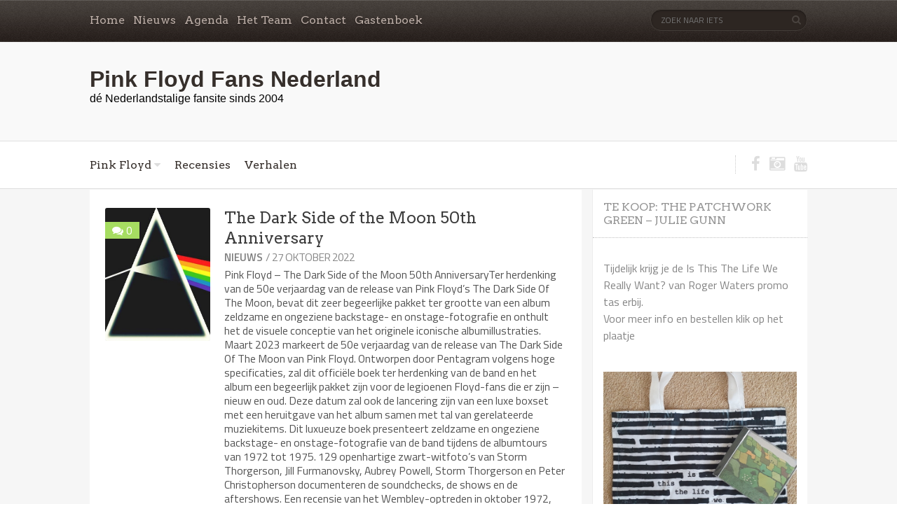

--- FILE ---
content_type: text/html; charset=UTF-8
request_url: https://www.pinkfloydfans.nl/2022/10/27/
body_size: 11224
content:
<!DOCTYPE html>

<!--[if lt IE 7 ]><html class="ie ie6" lang="nl-NL"> <![endif]-->

<!--[if IE 7 ]><html class="ie ie7" lang="nl-NL"> <![endif]-->

<!--[if IE 8 ]><html class="ie ie8" lang="nl-NL"> <![endif]-->

<!--[if (gte IE 9)|!(IE)]><!--><html lang="nl-NL"> <!--<![endif]-->

<head>

    <!-- Meta Tags -->

    <meta http-equiv="Content-Type" content="text/html" charset="UTF-8">

    <meta name="viewport" content="width=device-width, initial-scale=1, maximum-scale=1, user-scalable=no" />

    <link rel="profile" href="https://gmpg.org/xfn/11" />


<title>27 oktober 2022 &#8211; Pink Floyd Fans Nederland</title>
<meta name='robots' content='max-image-preview:large' />
	<style>img:is([sizes="auto" i], [sizes^="auto," i]) { contain-intrinsic-size: 3000px 1500px }</style>
	<link rel='dns-prefetch' href='//fonts.googleapis.com' />
<link rel="alternate" type="application/rss+xml" title="Pink Floyd Fans Nederland &raquo; feed" href="https://www.pinkfloydfans.nl/feed/" />
<link rel="alternate" type="application/rss+xml" title="Pink Floyd Fans Nederland &raquo; reacties feed" href="https://www.pinkfloydfans.nl/comments/feed/" />
<link rel="alternate" type="text/calendar" title="Pink Floyd Fans Nederland &raquo; iCal Feed" href="https://www.pinkfloydfans.nl/events/?ical=1" />
<script type="text/javascript">
/* <![CDATA[ */
window._wpemojiSettings = {"baseUrl":"https:\/\/s.w.org\/images\/core\/emoji\/16.0.1\/72x72\/","ext":".png","svgUrl":"https:\/\/s.w.org\/images\/core\/emoji\/16.0.1\/svg\/","svgExt":".svg","source":{"concatemoji":"https:\/\/www.pinkfloydfans.nl\/wp-includes\/js\/wp-emoji-release.min.js?ver=6.8.3"}};
/*! This file is auto-generated */
!function(s,n){var o,i,e;function c(e){try{var t={supportTests:e,timestamp:(new Date).valueOf()};sessionStorage.setItem(o,JSON.stringify(t))}catch(e){}}function p(e,t,n){e.clearRect(0,0,e.canvas.width,e.canvas.height),e.fillText(t,0,0);var t=new Uint32Array(e.getImageData(0,0,e.canvas.width,e.canvas.height).data),a=(e.clearRect(0,0,e.canvas.width,e.canvas.height),e.fillText(n,0,0),new Uint32Array(e.getImageData(0,0,e.canvas.width,e.canvas.height).data));return t.every(function(e,t){return e===a[t]})}function u(e,t){e.clearRect(0,0,e.canvas.width,e.canvas.height),e.fillText(t,0,0);for(var n=e.getImageData(16,16,1,1),a=0;a<n.data.length;a++)if(0!==n.data[a])return!1;return!0}function f(e,t,n,a){switch(t){case"flag":return n(e,"\ud83c\udff3\ufe0f\u200d\u26a7\ufe0f","\ud83c\udff3\ufe0f\u200b\u26a7\ufe0f")?!1:!n(e,"\ud83c\udde8\ud83c\uddf6","\ud83c\udde8\u200b\ud83c\uddf6")&&!n(e,"\ud83c\udff4\udb40\udc67\udb40\udc62\udb40\udc65\udb40\udc6e\udb40\udc67\udb40\udc7f","\ud83c\udff4\u200b\udb40\udc67\u200b\udb40\udc62\u200b\udb40\udc65\u200b\udb40\udc6e\u200b\udb40\udc67\u200b\udb40\udc7f");case"emoji":return!a(e,"\ud83e\udedf")}return!1}function g(e,t,n,a){var r="undefined"!=typeof WorkerGlobalScope&&self instanceof WorkerGlobalScope?new OffscreenCanvas(300,150):s.createElement("canvas"),o=r.getContext("2d",{willReadFrequently:!0}),i=(o.textBaseline="top",o.font="600 32px Arial",{});return e.forEach(function(e){i[e]=t(o,e,n,a)}),i}function t(e){var t=s.createElement("script");t.src=e,t.defer=!0,s.head.appendChild(t)}"undefined"!=typeof Promise&&(o="wpEmojiSettingsSupports",i=["flag","emoji"],n.supports={everything:!0,everythingExceptFlag:!0},e=new Promise(function(e){s.addEventListener("DOMContentLoaded",e,{once:!0})}),new Promise(function(t){var n=function(){try{var e=JSON.parse(sessionStorage.getItem(o));if("object"==typeof e&&"number"==typeof e.timestamp&&(new Date).valueOf()<e.timestamp+604800&&"object"==typeof e.supportTests)return e.supportTests}catch(e){}return null}();if(!n){if("undefined"!=typeof Worker&&"undefined"!=typeof OffscreenCanvas&&"undefined"!=typeof URL&&URL.createObjectURL&&"undefined"!=typeof Blob)try{var e="postMessage("+g.toString()+"("+[JSON.stringify(i),f.toString(),p.toString(),u.toString()].join(",")+"));",a=new Blob([e],{type:"text/javascript"}),r=new Worker(URL.createObjectURL(a),{name:"wpTestEmojiSupports"});return void(r.onmessage=function(e){c(n=e.data),r.terminate(),t(n)})}catch(e){}c(n=g(i,f,p,u))}t(n)}).then(function(e){for(var t in e)n.supports[t]=e[t],n.supports.everything=n.supports.everything&&n.supports[t],"flag"!==t&&(n.supports.everythingExceptFlag=n.supports.everythingExceptFlag&&n.supports[t]);n.supports.everythingExceptFlag=n.supports.everythingExceptFlag&&!n.supports.flag,n.DOMReady=!1,n.readyCallback=function(){n.DOMReady=!0}}).then(function(){return e}).then(function(){var e;n.supports.everything||(n.readyCallback(),(e=n.source||{}).concatemoji?t(e.concatemoji):e.wpemoji&&e.twemoji&&(t(e.twemoji),t(e.wpemoji)))}))}((window,document),window._wpemojiSettings);
/* ]]> */
</script>
<style id='wp-emoji-styles-inline-css' type='text/css'>

	img.wp-smiley, img.emoji {
		display: inline !important;
		border: none !important;
		box-shadow: none !important;
		height: 1em !important;
		width: 1em !important;
		margin: 0 0.07em !important;
		vertical-align: -0.1em !important;
		background: none !important;
		padding: 0 !important;
	}
</style>
<link rel='stylesheet' id='wp-block-library-css' href='https://www.pinkfloydfans.nl/wp-includes/css/dist/block-library/style.min.css?ver=6.8.3' type='text/css' media='all' />
<style id='classic-theme-styles-inline-css' type='text/css'>
/*! This file is auto-generated */
.wp-block-button__link{color:#fff;background-color:#32373c;border-radius:9999px;box-shadow:none;text-decoration:none;padding:calc(.667em + 2px) calc(1.333em + 2px);font-size:1.125em}.wp-block-file__button{background:#32373c;color:#fff;text-decoration:none}
</style>
<style id='global-styles-inline-css' type='text/css'>
:root{--wp--preset--aspect-ratio--square: 1;--wp--preset--aspect-ratio--4-3: 4/3;--wp--preset--aspect-ratio--3-4: 3/4;--wp--preset--aspect-ratio--3-2: 3/2;--wp--preset--aspect-ratio--2-3: 2/3;--wp--preset--aspect-ratio--16-9: 16/9;--wp--preset--aspect-ratio--9-16: 9/16;--wp--preset--color--black: #000000;--wp--preset--color--cyan-bluish-gray: #abb8c3;--wp--preset--color--white: #ffffff;--wp--preset--color--pale-pink: #f78da7;--wp--preset--color--vivid-red: #cf2e2e;--wp--preset--color--luminous-vivid-orange: #ff6900;--wp--preset--color--luminous-vivid-amber: #fcb900;--wp--preset--color--light-green-cyan: #7bdcb5;--wp--preset--color--vivid-green-cyan: #00d084;--wp--preset--color--pale-cyan-blue: #8ed1fc;--wp--preset--color--vivid-cyan-blue: #0693e3;--wp--preset--color--vivid-purple: #9b51e0;--wp--preset--gradient--vivid-cyan-blue-to-vivid-purple: linear-gradient(135deg,rgba(6,147,227,1) 0%,rgb(155,81,224) 100%);--wp--preset--gradient--light-green-cyan-to-vivid-green-cyan: linear-gradient(135deg,rgb(122,220,180) 0%,rgb(0,208,130) 100%);--wp--preset--gradient--luminous-vivid-amber-to-luminous-vivid-orange: linear-gradient(135deg,rgba(252,185,0,1) 0%,rgba(255,105,0,1) 100%);--wp--preset--gradient--luminous-vivid-orange-to-vivid-red: linear-gradient(135deg,rgba(255,105,0,1) 0%,rgb(207,46,46) 100%);--wp--preset--gradient--very-light-gray-to-cyan-bluish-gray: linear-gradient(135deg,rgb(238,238,238) 0%,rgb(169,184,195) 100%);--wp--preset--gradient--cool-to-warm-spectrum: linear-gradient(135deg,rgb(74,234,220) 0%,rgb(151,120,209) 20%,rgb(207,42,186) 40%,rgb(238,44,130) 60%,rgb(251,105,98) 80%,rgb(254,248,76) 100%);--wp--preset--gradient--blush-light-purple: linear-gradient(135deg,rgb(255,206,236) 0%,rgb(152,150,240) 100%);--wp--preset--gradient--blush-bordeaux: linear-gradient(135deg,rgb(254,205,165) 0%,rgb(254,45,45) 50%,rgb(107,0,62) 100%);--wp--preset--gradient--luminous-dusk: linear-gradient(135deg,rgb(255,203,112) 0%,rgb(199,81,192) 50%,rgb(65,88,208) 100%);--wp--preset--gradient--pale-ocean: linear-gradient(135deg,rgb(255,245,203) 0%,rgb(182,227,212) 50%,rgb(51,167,181) 100%);--wp--preset--gradient--electric-grass: linear-gradient(135deg,rgb(202,248,128) 0%,rgb(113,206,126) 100%);--wp--preset--gradient--midnight: linear-gradient(135deg,rgb(2,3,129) 0%,rgb(40,116,252) 100%);--wp--preset--font-size--small: 13px;--wp--preset--font-size--medium: 20px;--wp--preset--font-size--large: 36px;--wp--preset--font-size--x-large: 42px;--wp--preset--spacing--20: 0.44rem;--wp--preset--spacing--30: 0.67rem;--wp--preset--spacing--40: 1rem;--wp--preset--spacing--50: 1.5rem;--wp--preset--spacing--60: 2.25rem;--wp--preset--spacing--70: 3.38rem;--wp--preset--spacing--80: 5.06rem;--wp--preset--shadow--natural: 6px 6px 9px rgba(0, 0, 0, 0.2);--wp--preset--shadow--deep: 12px 12px 50px rgba(0, 0, 0, 0.4);--wp--preset--shadow--sharp: 6px 6px 0px rgba(0, 0, 0, 0.2);--wp--preset--shadow--outlined: 6px 6px 0px -3px rgba(255, 255, 255, 1), 6px 6px rgba(0, 0, 0, 1);--wp--preset--shadow--crisp: 6px 6px 0px rgba(0, 0, 0, 1);}:where(.is-layout-flex){gap: 0.5em;}:where(.is-layout-grid){gap: 0.5em;}body .is-layout-flex{display: flex;}.is-layout-flex{flex-wrap: wrap;align-items: center;}.is-layout-flex > :is(*, div){margin: 0;}body .is-layout-grid{display: grid;}.is-layout-grid > :is(*, div){margin: 0;}:where(.wp-block-columns.is-layout-flex){gap: 2em;}:where(.wp-block-columns.is-layout-grid){gap: 2em;}:where(.wp-block-post-template.is-layout-flex){gap: 1.25em;}:where(.wp-block-post-template.is-layout-grid){gap: 1.25em;}.has-black-color{color: var(--wp--preset--color--black) !important;}.has-cyan-bluish-gray-color{color: var(--wp--preset--color--cyan-bluish-gray) !important;}.has-white-color{color: var(--wp--preset--color--white) !important;}.has-pale-pink-color{color: var(--wp--preset--color--pale-pink) !important;}.has-vivid-red-color{color: var(--wp--preset--color--vivid-red) !important;}.has-luminous-vivid-orange-color{color: var(--wp--preset--color--luminous-vivid-orange) !important;}.has-luminous-vivid-amber-color{color: var(--wp--preset--color--luminous-vivid-amber) !important;}.has-light-green-cyan-color{color: var(--wp--preset--color--light-green-cyan) !important;}.has-vivid-green-cyan-color{color: var(--wp--preset--color--vivid-green-cyan) !important;}.has-pale-cyan-blue-color{color: var(--wp--preset--color--pale-cyan-blue) !important;}.has-vivid-cyan-blue-color{color: var(--wp--preset--color--vivid-cyan-blue) !important;}.has-vivid-purple-color{color: var(--wp--preset--color--vivid-purple) !important;}.has-black-background-color{background-color: var(--wp--preset--color--black) !important;}.has-cyan-bluish-gray-background-color{background-color: var(--wp--preset--color--cyan-bluish-gray) !important;}.has-white-background-color{background-color: var(--wp--preset--color--white) !important;}.has-pale-pink-background-color{background-color: var(--wp--preset--color--pale-pink) !important;}.has-vivid-red-background-color{background-color: var(--wp--preset--color--vivid-red) !important;}.has-luminous-vivid-orange-background-color{background-color: var(--wp--preset--color--luminous-vivid-orange) !important;}.has-luminous-vivid-amber-background-color{background-color: var(--wp--preset--color--luminous-vivid-amber) !important;}.has-light-green-cyan-background-color{background-color: var(--wp--preset--color--light-green-cyan) !important;}.has-vivid-green-cyan-background-color{background-color: var(--wp--preset--color--vivid-green-cyan) !important;}.has-pale-cyan-blue-background-color{background-color: var(--wp--preset--color--pale-cyan-blue) !important;}.has-vivid-cyan-blue-background-color{background-color: var(--wp--preset--color--vivid-cyan-blue) !important;}.has-vivid-purple-background-color{background-color: var(--wp--preset--color--vivid-purple) !important;}.has-black-border-color{border-color: var(--wp--preset--color--black) !important;}.has-cyan-bluish-gray-border-color{border-color: var(--wp--preset--color--cyan-bluish-gray) !important;}.has-white-border-color{border-color: var(--wp--preset--color--white) !important;}.has-pale-pink-border-color{border-color: var(--wp--preset--color--pale-pink) !important;}.has-vivid-red-border-color{border-color: var(--wp--preset--color--vivid-red) !important;}.has-luminous-vivid-orange-border-color{border-color: var(--wp--preset--color--luminous-vivid-orange) !important;}.has-luminous-vivid-amber-border-color{border-color: var(--wp--preset--color--luminous-vivid-amber) !important;}.has-light-green-cyan-border-color{border-color: var(--wp--preset--color--light-green-cyan) !important;}.has-vivid-green-cyan-border-color{border-color: var(--wp--preset--color--vivid-green-cyan) !important;}.has-pale-cyan-blue-border-color{border-color: var(--wp--preset--color--pale-cyan-blue) !important;}.has-vivid-cyan-blue-border-color{border-color: var(--wp--preset--color--vivid-cyan-blue) !important;}.has-vivid-purple-border-color{border-color: var(--wp--preset--color--vivid-purple) !important;}.has-vivid-cyan-blue-to-vivid-purple-gradient-background{background: var(--wp--preset--gradient--vivid-cyan-blue-to-vivid-purple) !important;}.has-light-green-cyan-to-vivid-green-cyan-gradient-background{background: var(--wp--preset--gradient--light-green-cyan-to-vivid-green-cyan) !important;}.has-luminous-vivid-amber-to-luminous-vivid-orange-gradient-background{background: var(--wp--preset--gradient--luminous-vivid-amber-to-luminous-vivid-orange) !important;}.has-luminous-vivid-orange-to-vivid-red-gradient-background{background: var(--wp--preset--gradient--luminous-vivid-orange-to-vivid-red) !important;}.has-very-light-gray-to-cyan-bluish-gray-gradient-background{background: var(--wp--preset--gradient--very-light-gray-to-cyan-bluish-gray) !important;}.has-cool-to-warm-spectrum-gradient-background{background: var(--wp--preset--gradient--cool-to-warm-spectrum) !important;}.has-blush-light-purple-gradient-background{background: var(--wp--preset--gradient--blush-light-purple) !important;}.has-blush-bordeaux-gradient-background{background: var(--wp--preset--gradient--blush-bordeaux) !important;}.has-luminous-dusk-gradient-background{background: var(--wp--preset--gradient--luminous-dusk) !important;}.has-pale-ocean-gradient-background{background: var(--wp--preset--gradient--pale-ocean) !important;}.has-electric-grass-gradient-background{background: var(--wp--preset--gradient--electric-grass) !important;}.has-midnight-gradient-background{background: var(--wp--preset--gradient--midnight) !important;}.has-small-font-size{font-size: var(--wp--preset--font-size--small) !important;}.has-medium-font-size{font-size: var(--wp--preset--font-size--medium) !important;}.has-large-font-size{font-size: var(--wp--preset--font-size--large) !important;}.has-x-large-font-size{font-size: var(--wp--preset--font-size--x-large) !important;}
:where(.wp-block-post-template.is-layout-flex){gap: 1.25em;}:where(.wp-block-post-template.is-layout-grid){gap: 1.25em;}
:where(.wp-block-columns.is-layout-flex){gap: 2em;}:where(.wp-block-columns.is-layout-grid){gap: 2em;}
:root :where(.wp-block-pullquote){font-size: 1.5em;line-height: 1.6;}
</style>
<link rel='stylesheet' id='contact-form-7-css' href='https://www.pinkfloydfans.nl/wp-content/plugins/contact-form-7/includes/css/styles.css?ver=6.0.6' type='text/css' media='all' />
<link rel='stylesheet' id='widgets-on-pages-css' href='https://www.pinkfloydfans.nl/wp-content/plugins/widgets-on-pages/public/css/widgets-on-pages-public.css?ver=1.4.0' type='text/css' media='all' />
<link rel='stylesheet' id='CF7COSTCALOC-front-jquery-ui-css-css' href='https://www.pinkfloydfans.nl/wp-content/plugins/cost-calculator-contact-form-7/includes/js/jquery-ui.css?ver=2.0.0' type='text/css' media='all' />
<link rel='stylesheet' id='CF7COSTCALOC-front-css-css' href='https://www.pinkfloydfans.nl/wp-content/plugins/cost-calculator-contact-form-7/includes/css/front-style.css?ver=2.0.0' type='text/css' media='all' />
<link rel='stylesheet' id='book-rev-lite-css-framework-css' href='https://www.pinkfloydfans.nl/wp-content/themes/book-rev-lite/css/framework.css?ver=6.8.3' type='text/css' media='all' />
<link rel='stylesheet' id='book-rev-lite-main-css-css' href='https://www.pinkfloydfans.nl/wp-content/themes/book-rev-lite/style.css?ver=1.7.4' type='text/css' media='all' />
<link rel='stylesheet' id='book-rev-lite-arvo-font-css' href='//fonts.googleapis.com/css?family=Arvo%3A400%2C700%2C400italic%2C700italic&#038;ver=6.8.3' type='text/css' media='all' />
<link rel='stylesheet' id='book-rev-lite-titilium-font-css' href='//fonts.googleapis.com/css?family=Titillium+Web%3A400%2C200%2C200italic%2C300%2C300italic%2C400italic%2C600%2C600italic%2C700%2C700italic&#038;ver=6.8.3' type='text/css' media='all' />
<link rel='stylesheet' id='book-rev-lite-css-responsive-css' href='https://www.pinkfloydfans.nl/wp-content/themes/book-rev-lite/css/responsive.css?ver=6.8.3' type='text/css' media='all' />
<link rel='stylesheet' id='font-awesome-css' href='https://www.pinkfloydfans.nl/wp-content/themes/book-rev-lite/css/font-awesome.min.css?ver=6.8.3' type='text/css' media='all' />
<style id='akismet-widget-style-inline-css' type='text/css'>

			.a-stats {
				--akismet-color-mid-green: #357b49;
				--akismet-color-white: #fff;
				--akismet-color-light-grey: #f6f7f7;

				max-width: 350px;
				width: auto;
			}

			.a-stats * {
				all: unset;
				box-sizing: border-box;
			}

			.a-stats strong {
				font-weight: 600;
			}

			.a-stats a.a-stats__link,
			.a-stats a.a-stats__link:visited,
			.a-stats a.a-stats__link:active {
				background: var(--akismet-color-mid-green);
				border: none;
				box-shadow: none;
				border-radius: 8px;
				color: var(--akismet-color-white);
				cursor: pointer;
				display: block;
				font-family: -apple-system, BlinkMacSystemFont, 'Segoe UI', 'Roboto', 'Oxygen-Sans', 'Ubuntu', 'Cantarell', 'Helvetica Neue', sans-serif;
				font-weight: 500;
				padding: 12px;
				text-align: center;
				text-decoration: none;
				transition: all 0.2s ease;
			}

			/* Extra specificity to deal with TwentyTwentyOne focus style */
			.widget .a-stats a.a-stats__link:focus {
				background: var(--akismet-color-mid-green);
				color: var(--akismet-color-white);
				text-decoration: none;
			}

			.a-stats a.a-stats__link:hover {
				filter: brightness(110%);
				box-shadow: 0 4px 12px rgba(0, 0, 0, 0.06), 0 0 2px rgba(0, 0, 0, 0.16);
			}

			.a-stats .count {
				color: var(--akismet-color-white);
				display: block;
				font-size: 1.5em;
				line-height: 1.4;
				padding: 0 13px;
				white-space: nowrap;
			}
		
</style>
<link rel='stylesheet' id='cf7cf-style-css' href='https://www.pinkfloydfans.nl/wp-content/plugins/cf7-conditional-fields/style.css?ver=2.5.11' type='text/css' media='all' />
<link rel='stylesheet' id='glossary-hint-css' href='https://www.pinkfloydfans.nl/wp-content/plugins/glossary-by-codeat/assets/css/tooltip-classic.css?ver=2.3.0' type='text/css' media='all' />
<link rel='stylesheet' id='glossary-a2z-widget-css' href='https://www.pinkfloydfans.nl/wp-content/plugins/glossary-by-codeat/assets/css/A2Z-widget.css?ver=2.3.0' type='text/css' media='all' />
<style type='text/css'></style><script type="text/javascript" src="https://www.pinkfloydfans.nl/wp-includes/js/jquery/jquery.min.js?ver=3.7.1" id="jquery-core-js"></script>
<script type="text/javascript" src="https://www.pinkfloydfans.nl/wp-includes/js/jquery/jquery-migrate.min.js?ver=3.4.1" id="jquery-migrate-js"></script>
<script type="text/javascript" src="https://www.pinkfloydfans.nl/wp-content/plugins/cost-calculator-contact-form-7/includes/js/front.js?ver=2.0.0" id="CF7COSTCALOC-front-js-js"></script>
<script type="text/javascript" src="https://www.pinkfloydfans.nl/wp-content/themes/book-rev-lite/js/superfish.js?ver=6.8.3" id="superfish-js"></script>
<script type="text/javascript" src="https://www.pinkfloydfans.nl/wp-content/themes/book-rev-lite/js/jquery.cycle.min.js?ver=6.8.3" id="jquery-cycle-js"></script>
<script type="text/javascript" src="https://www.pinkfloydfans.nl/wp-content/themes/book-rev-lite/js/modernizr.js?ver=6.8.3" id="modernizr-js"></script>
<script type="text/javascript" src="https://www.pinkfloydfans.nl/wp-content/themes/book-rev-lite/js/master.js?ver=6.8.3" id="book-rev-lite-main-js-js"></script>
<!--[if IE]>
<script type="text/javascript" src="https://www.pinkfloydfans.nl/wp-content/themes/book-rev-lite/js/html5.js?ver=6.8.3" id="html5shiv-js"></script>
<![endif]-->
<link rel="https://api.w.org/" href="https://www.pinkfloydfans.nl/wp-json/" /><link rel="EditURI" type="application/rsd+xml" title="RSD" href="https://www.pinkfloydfans.nl/xmlrpc.php?rsd" />
<meta name="generator" content="WordPress 6.8.3" />
<!-- Plaats je scripts hier --><meta name="tec-api-version" content="v1"><meta name="tec-api-origin" content="https://www.pinkfloydfans.nl"><link rel="alternate" href="https://www.pinkfloydfans.nl/wp-json/tribe/events/v1/" /><link rel="icon" href="https://www.pinkfloydfans.nl/wp-content/uploads/2018/10/pffnlogo-100x100.jpg" sizes="32x32" />
<link rel="icon" href="https://www.pinkfloydfans.nl/wp-content/uploads/2018/10/pffnlogo-300x300.jpg" sizes="192x192" />
<link rel="apple-touch-icon" href="https://www.pinkfloydfans.nl/wp-content/uploads/2018/10/pffnlogo-300x300.jpg" />
<meta name="msapplication-TileImage" content="https://www.pinkfloydfans.nl/wp-content/uploads/2018/10/pffnlogo-300x300.jpg" />
		<style type="text/css" id="wp-custom-css">
			.article-container_full {
  float: left;
  width: 100%;
  margin-right: 1.4%;
  margin-bottom: 20px;
}

.article-container_full article {
  padding: 1.6em 1.4em;
  border-bottom: 1px solid #ededed;
  background: #fff;
}
.article-container_full.post > header {
  border: none;
  border-bottom: 1px dotted #c0c0c0;
  padding: 22px 1.4em;
  background: #fff;
}

.article-container_full.post #wrap-up {
  background: #fff;
  margin-top: 1em;
  border-top: 1px solid #ededed;
  border-bottom: 1px solid #ededed;
}

.article-container_full.post > header .article-details {
  float: left;
}

.article-container_full.post > header .article-details .categ a {
  font-family: "Titillium Web", sans-serif;
  color: #7d7d7d;
  text-transform: uppercase;
  font-weight: 600;
  letter-spacing: -1px;
  -webkit-transition: all 0.250s ease-in-out;
  -moz-transition: all 0.250s ease-in-out;
  -o-transition: all 0.250s ease-in-out;
  transition: all 0.250s ease-in-out;
}

.article-container_full.post > header .article-details .categ a:hover {
  color: #73af28;
}

.article-container_full.post > header .article-details .date {
  color: #8a8a8a;
  font-family: "Titillium Web", sans-serif;
  text-transform: uppercase;
}

.grecaptcha-badge { 
    visibility: hidden;
}

.wpcf7-list-item{
display: block;
}		</style>
		<style type="text/css">
.paypal-donations { text-align: center !important }
</style>

</head>

<body data-rsssl=1 class="archive date wp-theme-book-rev-lite tribe-no-js">

<header id="main-header">

    <section id="top-bar" class="clearfix">

        <div class="container">

            <nav id="top-bar-menu">

                    <div class="menu-bovenste-menu-container"><ul id="menu-bovenste-menu" class="menu"><li id="menu-item-19" class="menu-item menu-item-type-custom menu-item-object-custom menu-item-home menu-item-19"><a href="https://www.pinkfloydfans.nl/">Home</a></li>
<li id="menu-item-81" class="menu-item menu-item-type-taxonomy menu-item-object-category menu-item-81"><a href="https://www.pinkfloydfans.nl/category/nieuws/">Nieuws</a></li>
<li id="menu-item-38" class="menu-item menu-item-type-custom menu-item-object-custom menu-item-38"><a href="/events/">Agenda</a></li>
<li id="menu-item-20" class="menu-item menu-item-type-post_type menu-item-object-page menu-item-20"><a href="https://www.pinkfloydfans.nl/over-ons/">Het Team</a></li>
<li id="menu-item-348" class="menu-item menu-item-type-post_type menu-item-object-page menu-item-348"><a href="https://www.pinkfloydfans.nl/contact/">Contact</a></li>
<li id="menu-item-3913" class="menu-item menu-item-type-post_type menu-item-object-page menu-item-3913"><a href="https://www.pinkfloydfans.nl/gastenboek/">Gastenboek</a></li>
</ul></div>
            </nav><!-- end #top-bar-menu -->



            			<div class="search-form">

                <form role="search" action="https://www.pinkfloydfans.nl/" method="get">

                    <input type="text" name="s" placeholder="Zoek naar iets">

                </form>

                <span class="search-icon"><i class="fa fa-search"></i></span>

            </div><!-- end #search-form -->
        </div><!-- end .container -->

    </section><!-- end #top-bar -->



    <section id="inner-header" class="clearfix">

        <div class="container">


                            <div class="logo">
                    <h1 itemprop="headline" id="site-title" class="site-title">
                        <a href="https://www.pinkfloydfans.nl/" title="Pink Floyd Fans Nederland" rel="home">
			                Pink Floyd Fans Nederland                        </a>
                    </h1>
                    <p itemprop="description" id="site-description" class="site-description">
		                dé Nederlandstalige fansite sinds 2004                    </p>
                </div>
                

            <section id="ad-banner">

                
            </section><!-- end #ad-banner -->

        </div><!-- end .container -->

    </section><!-- end #inner-header -->



    <section id="main-menu" class="clearfix">

        <div class="container">

            <nav>

                <ul>

                    <div class="menu-socialelinksmenu-container"><ul id="menu-socialelinksmenu" class="menu"><li id="menu-item-570" class="menu-item menu-item-type-custom menu-item-object-custom menu-item-has-children menu-item-570"><a>Pink Floyd</a>
<ul class="sub-menu">
	<li id="menu-item-679" class="menu-item menu-item-type-post_type menu-item-object-page menu-item-679"><a href="https://www.pinkfloydfans.nl/pink-floyd-in-belgie/">In Belgie</a></li>
	<li id="menu-item-571" class="menu-item menu-item-type-post_type menu-item-object-page menu-item-571"><a href="https://www.pinkfloydfans.nl/pink-floyd-in-nederland/">In Nederland</a></li>
</ul>
</li>
<li id="menu-item-3957" class="menu-item menu-item-type-taxonomy menu-item-object-category menu-item-3957"><a href="https://www.pinkfloydfans.nl/category/recensie/">Recensies</a></li>
<li id="menu-item-4135" class="menu-item menu-item-type-taxonomy menu-item-object-category menu-item-4135"><a href="https://www.pinkfloydfans.nl/category/verhalen/">Verhalen</a></li>
</ul></div>
                </ul>

            </nav><!-- end #main-menu -->



            <section id="menu-social-icons">

                <ul>

                    <li><a href=https://www.facebook.com/groups/236397599775930/><i class='fa fa-facebook'></i></a></li><li><a href=https://www.facebook.com/pinkfloydfansnederland/><i class='fa fa-camera-retro'></i></a></li><li><a href=https://www.youtube.com/channel/UCxPY_5Wc8tV00kIjiWWzsWg?view_as=subscriber><i class='fa fa-youtube'></i></a></li>
                </ul>

            </section><!-- end #menu-social-icons -->

        </div><!-- end .container -->

    </section><!-- end #main-menu -->

</header><!-- end #main-header -->

<section id="main-content" class="clearfix">    <section id="main-content-inner" class="container">                <div class="article-container">                                            <article class="clearfix">

                <div class="feat-img">

                    <a href="https://www.pinkfloydfans.nl/2022/10/27/the-dark-side-of-the-moon-50th-anniversary/">

                        <img width="489" height="442" src="https://www.pinkfloydfans.nl/wp-content/uploads/2022/10/darkside50-thumb.jpg" class="attachment-single-post-thumbnail size-single-post-thumbnail wp-post-image" alt="" decoding="async" fetchpriority="high" srcset="https://www.pinkfloydfans.nl/wp-content/uploads/2022/10/darkside50-thumb.jpg 489w, https://www.pinkfloydfans.nl/wp-content/uploads/2022/10/darkside50-thumb-300x271.jpg 300w, https://www.pinkfloydfans.nl/wp-content/uploads/2022/10/darkside50-thumb-50x45.jpg 50w" sizes="(max-width: 489px) 100vw, 489px" />
                    </a>

                    <div class="comment-count">

                        <i class="fa fa-comments"></i>

                        <a href="https://www.pinkfloydfans.nl/2022/10/27/the-dark-side-of-the-moon-50th-anniversary/#respond">0</a>

                    </div><!-- end .comment-count -->

                    
                </div><!-- end .feat-img -->

                <div class="content">

                    <header>

                        <a href="https://www.pinkfloydfans.nl/2022/10/27/the-dark-side-of-the-moon-50th-anniversary/" class="title">The Dark Side of the Moon 50th Anniversary</a>

                        <div class="meta">

                            <span class="categ"><a href="https://www.pinkfloydfans.nl/category/nieuws/" rel="category tag">Nieuws</a></span>

                            <span class="date">/ 27 oktober 2022</span>

                        </div><!-- end .meta -->

                    </header>

                    <p><p>Pink Floyd – The Dark Side of the Moon 50th AnniversaryTer herdenking van de 50e verjaardag van de release van Pink Floyd&#8217;s The Dark Side Of The Moon, bevat dit zeer begeerlijke pakket ter grootte van een album zeldzame en ongeziene backstage- en onstage-fotografie en onthult het de visuele conceptie van het originele iconische albumillustraties. Maart 2023 markeert de 50e verjaardag van de release van The Dark Side Of The Moon van Pink Floyd. Ontworpen door Pentagram volgens hoge specificaties, zal dit officiële boek ter herdenking van de band en het album een ​​begeerlijk pakket zijn voor de legioenen Floyd-fans die er zijn &#8211; nieuw en oud. Deze datum zal ook de lancering zijn van een luxe boxset met een heruitgave van het album samen met tal van gerelateerde muziekitems. Dit luxueuze boek presenteert zeldzame en ongeziene backstage- en onstage-fotografie van de band tijdens de albumtours van 1972 tot 1975. 129 openhartige zwart-witfoto&#8217;s van Storm Thorgerson, Jill Furmanovsky, Aubrey Powell, Storm Thorgerson en Peter Christopherson documenteren de soundchecks, de shows en de aftershows. Een recensie van het Wembley-optreden in oktober 1972, oorspronkelijk gepubliceerd in Melody Maker, geeft inzicht in een van de meest gevierde optredens van Floyd, en er is&#8230;</p>
</p>

                </div><!-- end .content -->

            </article>            </div><!-- end .article-list -->        <aside id="main-sidebar" class="primary-sidebar widget-area clearfix" role="complementary">		<div class="widget_text widget"><header><h2>Te koop: The Patchwork Green &#8211; Julie Gunn</h2></header><div class="textwidget custom-html-widget"><p>Tijdelijk krijg je de Is This The Life We Really Want? van Roger Waters promo tas erbij.<br> Voor meer info en bestellen klik op het plaatje
</p><br>
<a href="https://www.pinkfloydfans.nl/te-koop-patchwork-green-julie-gunn/">
	<img border="0" alt="PatchworkGreen" src="https://www.pinkfloydfans.nl/wp-content/uploads/2020/04/PatchworkPromoUitgelicht.jpg"></a></div></div><!-- end .widget --><div class="widget"><header><h2>Nieuwe website</h2></header>			<div class="textwidget"><p><strong>Onze provider heeft besloten op per 1 november 2018 de platform versie waar onze website op draaide, niet meer te ondersteunen.</strong></p>
<p><strong>Wij hebben besloten onze website volledig te vernieuwen. Het is ons niet gelukt voor de genoemde datum alles om te zetten dan wel vernieuwen.</strong></p>
<p><strong>Alle nieuwe berichten en agenda met evenementen zijn hier terug te vinden.</strong></p>
<p><strong>Wilt u oude berichten of onderdelen bekijken die hier (nog) niet terug te vinden zijn, klik <a href="http://pffn.siriuscreations.nl/">hier voor de oude website </a></strong></p>
</div>
		</div><!-- end .widget --><div class="widget"><header><h2>Zoeken</h2></header>			<div class="search-form">

                <form role="search" action="https://www.pinkfloydfans.nl/" method="get">

                    <input type="text" name="s" placeholder="Zoek naar iets">

                </form>

                <span class="search-icon"><i class="fa fa-search"></i></span>

            </div><!-- end #search-form --></div><!-- end .widget --><div class="widget"><header><h2>Donaties via Paypal</h2></header><!-- Begin PayPal Donations by https://www.tipsandtricks-hq.com/paypal-donations-widgets-plugin -->

<form action="https://www.paypal.com/cgi-bin/webscr" method="post" target="_blank">
    <div class="paypal-donations">
        <input type="hidden" name="cmd" value="_donations" />
        <input type="hidden" name="bn" value="TipsandTricks_SP" />
        <input type="hidden" name="business" value="donatie@pinkfloydfans.nl" />
        <input type="hidden" name="rm" value="0" />
        <input type="hidden" name="currency_code" value="EUR" />
        <input type="hidden" name="lc" value="NL" />
        <input type="image" style="cursor: pointer;" src="https://www.paypalobjects.com/nl_NL/NL/i/btn/btn_donateCC_LG.gif" name="submit" alt="PayPal - The safer, easier way to pay online." />
        <img alt="" src="https://www.paypalobjects.com/en_US/i/scr/pixel.gif" width="1" height="1" />
    </div>
</form>
<!-- End PayPal Donations -->
</div><!-- end .widget --><div class="widget"><header><h2>Donaties via Bank</h2></header>			<div class="textwidget"><div align="center"><span class="acw">DE48 </span><span class="acw">1001 </span><span class="acw">1001 </span><span class="acw">2626 </span><span class="acw">0095 </span><span class="acw">28</span><br />
t.n.v. Stefan Bosman, Rotterdam<br />
o.v.v. &#8220;Donatie PFFN&#8221;<br />
<a href="/informatie-over-donaties">INFO OVER DONATIES</a></div>
</div>
		</div><!-- end .widget --><div class="widget_text widget"><header><h2>Sponsors</h2></header><div class="textwidget custom-html-widget"><div align="center">
<a href="http://www.prognonstop.com/" target="_blank" rel="noopener"><img src="/wp-content/uploads/2023/02/prognonstop.png" alt="Pro Non Stop"/></a>
</div></div></div><!-- end .widget --><div class="widget"><header><h2>© 2004 &#8211; 2023 Pink Floyd Fans Nederland</h2></header>			<div class="textwidget"><p><a href="/privacybeleid/">Privacybeleid</a></p>
</div>
		</div><!-- end .widget -->           </aside><!-- end #main-sidebar -->    </section><!-- end .main-content-inner --></section><!-- end #main-content --><footer id="main-footer" class="clearfix">    <div class="upper-footer clearfix">        <div class="container">            <div class="widget"><div class="theme-hyphen"><header><h2>Encyclopedie</h2></header><ul><li><a href="https://www.pinkfloydfans.nl/glossary?az= "> </a></li><li><a href="https://www.pinkfloydfans.nl/glossary?az=4">4</a></li><li><a href="https://www.pinkfloydfans.nl/glossary?az=5">5</a></li><li><a href="https://www.pinkfloydfans.nl/glossary?az=A">A</a></li><li><a href="https://www.pinkfloydfans.nl/glossary?az=B">B</a></li><li><a href="https://www.pinkfloydfans.nl/glossary?az=C">C</a></li><li><a href="https://www.pinkfloydfans.nl/glossary?az=D">D</a></li><li><a href="https://www.pinkfloydfans.nl/glossary?az=E">E</a></li><li><a href="https://www.pinkfloydfans.nl/glossary?az=F">F</a></li><li><a href="https://www.pinkfloydfans.nl/glossary?az=G">G</a></li><li><a href="https://www.pinkfloydfans.nl/glossary?az=H">H</a></li><li><a href="https://www.pinkfloydfans.nl/glossary?az=I">I</a></li><li><a href="https://www.pinkfloydfans.nl/glossary?az=J">J</a></li><li><a href="https://www.pinkfloydfans.nl/glossary?az=K">K</a></li><li><a href="https://www.pinkfloydfans.nl/glossary?az=L">L</a></li><li><a href="https://www.pinkfloydfans.nl/glossary?az=M">M</a></li><li><a href="https://www.pinkfloydfans.nl/glossary?az=N">N</a></li><li><a href="https://www.pinkfloydfans.nl/glossary?az=O">O</a></li><li><a href="https://www.pinkfloydfans.nl/glossary?az=P">P</a></li><li><a href="https://www.pinkfloydfans.nl/glossary?az=Q">Q</a></li><li><a href="https://www.pinkfloydfans.nl/glossary?az=R">R</a></li><li><a href="https://www.pinkfloydfans.nl/glossary?az=S">S</a></li><li><a href="https://www.pinkfloydfans.nl/glossary?az=T">T</a></li><li><a href="https://www.pinkfloydfans.nl/glossary?az=U">U</a></li><li><a href="https://www.pinkfloydfans.nl/glossary?az=V">V</a></li><li><a href="https://www.pinkfloydfans.nl/glossary?az=W">W</a></li><li><a href="https://www.pinkfloydfans.nl/glossary?az=Y">Y</a></li><li><a href="https://www.pinkfloydfans.nl/glossary?az=Z">Z</a></li></ul></div></div><!-- end .widget --><div class="widget"><header><h2>Archief</h2></header><div id="calendar_wrap" class="calendar_wrap"><table id="wp-calendar" class="wp-calendar-table">
	<caption>oktober 2022</caption>
	<thead>
	<tr>
		<th scope="col" aria-label="maandag">M</th>
		<th scope="col" aria-label="dinsdag">D</th>
		<th scope="col" aria-label="woensdag">W</th>
		<th scope="col" aria-label="donderdag">D</th>
		<th scope="col" aria-label="vrijdag">V</th>
		<th scope="col" aria-label="zaterdag">Z</th>
		<th scope="col" aria-label="zondag">Z</th>
	</tr>
	</thead>
	<tbody>
	<tr>
		<td colspan="5" class="pad">&nbsp;</td><td><a href="https://www.pinkfloydfans.nl/2022/10/01/" aria-label="Berichten gepubliceerd op 1 October 2022">1</a></td><td>2</td>
	</tr>
	<tr>
		<td>3</td><td>4</td><td>5</td><td>6</td><td><a href="https://www.pinkfloydfans.nl/2022/10/07/" aria-label="Berichten gepubliceerd op 7 October 2022">7</a></td><td>8</td><td><a href="https://www.pinkfloydfans.nl/2022/10/09/" aria-label="Berichten gepubliceerd op 9 October 2022">9</a></td>
	</tr>
	<tr>
		<td><a href="https://www.pinkfloydfans.nl/2022/10/10/" aria-label="Berichten gepubliceerd op 10 October 2022">10</a></td><td>11</td><td>12</td><td>13</td><td>14</td><td>15</td><td>16</td>
	</tr>
	<tr>
		<td>17</td><td>18</td><td>19</td><td>20</td><td>21</td><td>22</td><td>23</td>
	</tr>
	<tr>
		<td>24</td><td>25</td><td>26</td><td><a href="https://www.pinkfloydfans.nl/2022/10/27/" aria-label="Berichten gepubliceerd op 27 October 2022">27</a></td><td><a href="https://www.pinkfloydfans.nl/2022/10/28/" aria-label="Berichten gepubliceerd op 28 October 2022">28</a></td><td>29</td><td>30</td>
	</tr>
	<tr>
		<td><a href="https://www.pinkfloydfans.nl/2022/10/31/" aria-label="Berichten gepubliceerd op 31 October 2022">31</a></td>
		<td class="pad" colspan="6">&nbsp;</td>
	</tr>
	</tbody>
	</table><nav aria-label="Vorige en volgende maanden" class="wp-calendar-nav">
		<span class="wp-calendar-nav-prev"><a href="https://www.pinkfloydfans.nl/2022/09/">&laquo; sep</a></span>
		<span class="pad">&nbsp;</span>
		<span class="wp-calendar-nav-next"><a href="https://www.pinkfloydfans.nl/2022/11/">nov &raquo;</a></span>
	</nav></div></div><!-- end .widget --><div class="widget"><header><h2>Copyright Notice</h2></header>			<div class="textwidget"><p><b>All photographs apprearing in this site are the exclusive property of Pink Floyd Fans Nederland (or uploaded with permission of respective photographers) and are protected under International copyright laws.</b></p>
<p>The photographs are not to be downloaded, reproduced, copied, stored, manipulated, projected, used or altered in any way, alone or with any material, or by use of computer or other electronic means without the written permission of Pink Floyd Fans Nederland. Use of any images as the basis for another photographic concept or illustration is a violation of copyright.</p>
<p>By entering this site you are agreeing to be bound by the terms of this agreement. Entrance to site is expressly on this conditions which embodies all of the understandings and obligations between the parties.</p>
</div>
		</div><!-- end .widget --><div class="widget"><header><h2>Zoeken</h2></header>			<div class="search-form">

                <form role="search" action="https://www.pinkfloydfans.nl/" method="get">

                    <input type="text" name="s" placeholder="Zoek naar iets">

                </form>

                <span class="search-icon"><i class="fa fa-search"></i></span>

            </div><!-- end #search-form --></div><!-- end .widget -->        </div><!-- end .container -->    </div><!-- end .upper-footer -->    <div class="lower-footer clearfix">        <div class="container">            <div class="footer-logo">                <a href="https://www.pinkfloydfans.nl">                    <img src='https://www.pinkfloydfans.nl/wp-content/uploads/2018/11/pffnlogo_klein.jpg'/>                </a>            </div><!-- end .footer-logo -->            <div class="copyright-info">								<p>© 2004 – 2024 PINK FLOYD FANS NEDERLAND</p>				<!--<p><a href="https://themeisle.com/themes/bookrev-lite/" target="_blank" rel="nofollow">Book Rev Lite</a> Mogelijk gemaakt door <a href="http://wordpress.org/" target="_blank" rel="nofollow">WordPress</a></p>-->				            </div><!-- end .copyright-info -->        </div><!-- end .container -->    </div><!-- end .lower-footer -->    </footer><!-- end .main-footer --><script type="speculationrules">
{"prefetch":[{"source":"document","where":{"and":[{"href_matches":"\/*"},{"not":{"href_matches":["\/wp-*.php","\/wp-admin\/*","\/wp-content\/uploads\/*","\/wp-content\/*","\/wp-content\/plugins\/*","\/wp-content\/themes\/book-rev-lite\/*","\/*\\?(.+)"]}},{"not":{"selector_matches":"a[rel~=\"nofollow\"]"}},{"not":{"selector_matches":".no-prefetch, .no-prefetch a"}}]},"eagerness":"conservative"}]}
</script>
<!-- Plaats je scripts hier -->		<script>
		( function ( body ) {
			'use strict';
			body.className = body.className.replace( /\btribe-no-js\b/, 'tribe-js' );
		} )( document.body );
		</script>
		            <script>
                document.addEventListener( 'wpcf7mailsent', function( event ) {
                    var enabled_use_paypal  = event.detail.apiResponse.enabled_use_paypal;
                    if(enabled_use_paypal == "on"){
                        var paypal_form = event.detail.apiResponse.paypal_form;
                        jQuery('body').append(paypal_form);
                        setTimeout(function() {
                            jQuery( "#cf7costcaloc_paypal" ).submit();
                        }, 2000);
                    }
                }, false );

            </script>
            <script> /* <![CDATA[ */var tribe_l10n_datatables = {"aria":{"sort_ascending":": activate to sort column ascending","sort_descending":": activate to sort column descending"},"length_menu":"Show _MENU_ entries","empty_table":"No data available in table","info":"Showing _START_ to _END_ of _TOTAL_ entries","info_empty":"Showing 0 to 0 of 0 entries","info_filtered":"(filtered from _MAX_ total entries)","zero_records":"No matching records found","search":"Search:","all_selected_text":"All items on this page were selected. ","select_all_link":"Select all pages","clear_selection":"Clear Selection.","pagination":{"all":"All","next":"Next","previous":"Previous"},"select":{"rows":{"0":"","_":": Selected %d rows","1":": Selected 1 row"}},"datepicker":{"dayNames":["zondag","maandag","dinsdag","woensdag","donderdag","vrijdag","zaterdag"],"dayNamesShort":["zo","ma","di","wo","do","vr","za"],"dayNamesMin":["Z","M","D","W","D","V","Z"],"monthNames":["januari","februari","maart","april","mei","juni","juli","augustus","september","oktober","november","december"],"monthNamesShort":["januari","februari","maart","april","mei","juni","juli","augustus","september","oktober","november","december"],"monthNamesMin":["jan","feb","mrt","apr","mei","jun","jul","aug","sep","okt","nov","dec"],"nextText":"Next","prevText":"Prev","currentText":"Today","closeText":"Done","today":"Today","clear":"Clear"}};/* ]]> */ </script><script type="text/javascript" src="https://www.pinkfloydfans.nl/wp-includes/js/dist/hooks.min.js?ver=4d63a3d491d11ffd8ac6" id="wp-hooks-js"></script>
<script type="text/javascript" src="https://www.pinkfloydfans.nl/wp-includes/js/dist/i18n.min.js?ver=5e580eb46a90c2b997e6" id="wp-i18n-js"></script>
<script type="text/javascript" id="wp-i18n-js-after">
/* <![CDATA[ */
wp.i18n.setLocaleData( { 'text direction\u0004ltr': [ 'ltr' ] } );
/* ]]> */
</script>
<script type="text/javascript" src="https://www.pinkfloydfans.nl/wp-content/plugins/contact-form-7/includes/swv/js/index.js?ver=6.0.6" id="swv-js"></script>
<script type="text/javascript" id="contact-form-7-js-translations">
/* <![CDATA[ */
( function( domain, translations ) {
	var localeData = translations.locale_data[ domain ] || translations.locale_data.messages;
	localeData[""].domain = domain;
	wp.i18n.setLocaleData( localeData, domain );
} )( "contact-form-7", {"translation-revision-date":"2025-04-10 10:07:10+0000","generator":"GlotPress\/4.0.1","domain":"messages","locale_data":{"messages":{"":{"domain":"messages","plural-forms":"nplurals=2; plural=n != 1;","lang":"nl"},"This contact form is placed in the wrong place.":["Dit contactformulier staat op de verkeerde plek."],"Error:":["Fout:"]}},"comment":{"reference":"includes\/js\/index.js"}} );
/* ]]> */
</script>
<script type="text/javascript" id="contact-form-7-js-before">
/* <![CDATA[ */
var wpcf7 = {
    "api": {
        "root": "https:\/\/www.pinkfloydfans.nl\/wp-json\/",
        "namespace": "contact-form-7\/v1"
    }
};
/* ]]> */
</script>
<script type="text/javascript" src="https://www.pinkfloydfans.nl/wp-content/plugins/contact-form-7/includes/js/index.js?ver=6.0.6" id="contact-form-7-js"></script>
<script type="text/javascript" src="https://www.pinkfloydfans.nl/wp-includes/js/jquery/ui/core.min.js?ver=1.13.3" id="jquery-ui-core-js"></script>
<script type="text/javascript" src="https://www.pinkfloydfans.nl/wp-includes/js/jquery/ui/mouse.min.js?ver=1.13.3" id="jquery-ui-mouse-js"></script>
<script type="text/javascript" src="https://www.pinkfloydfans.nl/wp-includes/js/jquery/ui/slider.min.js?ver=1.13.3" id="jquery-ui-slider-js"></script>
<script type="text/javascript" src="https://www.pinkfloydfans.nl/wp-includes/js/jquery/jquery.ui.touch-punch.js?ver=0.2.2" id="jquery-touch-punch-js"></script>
<script type="text/javascript" id="wpcf7cf-scripts-js-extra">
/* <![CDATA[ */
var wpcf7cf_global_settings = {"ajaxurl":"https:\/\/www.pinkfloydfans.nl\/wp-admin\/admin-ajax.php"};
/* ]]> */
</script>
<script type="text/javascript" src="https://www.pinkfloydfans.nl/wp-content/plugins/cf7-conditional-fields/js/scripts.js?ver=2.5.11" id="wpcf7cf-scripts-js"></script>
<script type="text/javascript" src="https://www.google.com/recaptcha/api.js?render=6Lfd1ZUUAAAAACnPDTH5l5Ki4K0N62zOB-R0TuT2&amp;ver=3.0" id="google-recaptcha-js"></script>
<script type="text/javascript" src="https://www.pinkfloydfans.nl/wp-includes/js/dist/vendor/wp-polyfill.min.js?ver=3.15.0" id="wp-polyfill-js"></script>
<script type="text/javascript" id="wpcf7-recaptcha-js-before">
/* <![CDATA[ */
var wpcf7_recaptcha = {
    "sitekey": "6Lfd1ZUUAAAAACnPDTH5l5Ki4K0N62zOB-R0TuT2",
    "actions": {
        "homepage": "homepage",
        "contactform": "contactform"
    }
};
/* ]]> */
</script>
<script type="text/javascript" src="https://www.pinkfloydfans.nl/wp-content/plugins/contact-form-7/modules/recaptcha/index.js?ver=6.0.6" id="wpcf7-recaptcha-js"></script>
<script type="text/javascript" src="https://www.pinkfloydfans.nl/wp-content/plugins/glossary-by-codeat/assets/js/off-screen.js?ver=2.3.0" id="glossary-off-screen-js"></script>
</body></html>

--- FILE ---
content_type: text/html; charset=utf-8
request_url: https://www.google.com/recaptcha/api2/anchor?ar=1&k=6Lfd1ZUUAAAAACnPDTH5l5Ki4K0N62zOB-R0TuT2&co=aHR0cHM6Ly93d3cucGlua2Zsb3lkZmFucy5ubDo0NDM.&hl=en&v=PoyoqOPhxBO7pBk68S4YbpHZ&size=invisible&anchor-ms=20000&execute-ms=30000&cb=g8caa5xkd9k2
body_size: 48796
content:
<!DOCTYPE HTML><html dir="ltr" lang="en"><head><meta http-equiv="Content-Type" content="text/html; charset=UTF-8">
<meta http-equiv="X-UA-Compatible" content="IE=edge">
<title>reCAPTCHA</title>
<style type="text/css">
/* cyrillic-ext */
@font-face {
  font-family: 'Roboto';
  font-style: normal;
  font-weight: 400;
  font-stretch: 100%;
  src: url(//fonts.gstatic.com/s/roboto/v48/KFO7CnqEu92Fr1ME7kSn66aGLdTylUAMa3GUBHMdazTgWw.woff2) format('woff2');
  unicode-range: U+0460-052F, U+1C80-1C8A, U+20B4, U+2DE0-2DFF, U+A640-A69F, U+FE2E-FE2F;
}
/* cyrillic */
@font-face {
  font-family: 'Roboto';
  font-style: normal;
  font-weight: 400;
  font-stretch: 100%;
  src: url(//fonts.gstatic.com/s/roboto/v48/KFO7CnqEu92Fr1ME7kSn66aGLdTylUAMa3iUBHMdazTgWw.woff2) format('woff2');
  unicode-range: U+0301, U+0400-045F, U+0490-0491, U+04B0-04B1, U+2116;
}
/* greek-ext */
@font-face {
  font-family: 'Roboto';
  font-style: normal;
  font-weight: 400;
  font-stretch: 100%;
  src: url(//fonts.gstatic.com/s/roboto/v48/KFO7CnqEu92Fr1ME7kSn66aGLdTylUAMa3CUBHMdazTgWw.woff2) format('woff2');
  unicode-range: U+1F00-1FFF;
}
/* greek */
@font-face {
  font-family: 'Roboto';
  font-style: normal;
  font-weight: 400;
  font-stretch: 100%;
  src: url(//fonts.gstatic.com/s/roboto/v48/KFO7CnqEu92Fr1ME7kSn66aGLdTylUAMa3-UBHMdazTgWw.woff2) format('woff2');
  unicode-range: U+0370-0377, U+037A-037F, U+0384-038A, U+038C, U+038E-03A1, U+03A3-03FF;
}
/* math */
@font-face {
  font-family: 'Roboto';
  font-style: normal;
  font-weight: 400;
  font-stretch: 100%;
  src: url(//fonts.gstatic.com/s/roboto/v48/KFO7CnqEu92Fr1ME7kSn66aGLdTylUAMawCUBHMdazTgWw.woff2) format('woff2');
  unicode-range: U+0302-0303, U+0305, U+0307-0308, U+0310, U+0312, U+0315, U+031A, U+0326-0327, U+032C, U+032F-0330, U+0332-0333, U+0338, U+033A, U+0346, U+034D, U+0391-03A1, U+03A3-03A9, U+03B1-03C9, U+03D1, U+03D5-03D6, U+03F0-03F1, U+03F4-03F5, U+2016-2017, U+2034-2038, U+203C, U+2040, U+2043, U+2047, U+2050, U+2057, U+205F, U+2070-2071, U+2074-208E, U+2090-209C, U+20D0-20DC, U+20E1, U+20E5-20EF, U+2100-2112, U+2114-2115, U+2117-2121, U+2123-214F, U+2190, U+2192, U+2194-21AE, U+21B0-21E5, U+21F1-21F2, U+21F4-2211, U+2213-2214, U+2216-22FF, U+2308-230B, U+2310, U+2319, U+231C-2321, U+2336-237A, U+237C, U+2395, U+239B-23B7, U+23D0, U+23DC-23E1, U+2474-2475, U+25AF, U+25B3, U+25B7, U+25BD, U+25C1, U+25CA, U+25CC, U+25FB, U+266D-266F, U+27C0-27FF, U+2900-2AFF, U+2B0E-2B11, U+2B30-2B4C, U+2BFE, U+3030, U+FF5B, U+FF5D, U+1D400-1D7FF, U+1EE00-1EEFF;
}
/* symbols */
@font-face {
  font-family: 'Roboto';
  font-style: normal;
  font-weight: 400;
  font-stretch: 100%;
  src: url(//fonts.gstatic.com/s/roboto/v48/KFO7CnqEu92Fr1ME7kSn66aGLdTylUAMaxKUBHMdazTgWw.woff2) format('woff2');
  unicode-range: U+0001-000C, U+000E-001F, U+007F-009F, U+20DD-20E0, U+20E2-20E4, U+2150-218F, U+2190, U+2192, U+2194-2199, U+21AF, U+21E6-21F0, U+21F3, U+2218-2219, U+2299, U+22C4-22C6, U+2300-243F, U+2440-244A, U+2460-24FF, U+25A0-27BF, U+2800-28FF, U+2921-2922, U+2981, U+29BF, U+29EB, U+2B00-2BFF, U+4DC0-4DFF, U+FFF9-FFFB, U+10140-1018E, U+10190-1019C, U+101A0, U+101D0-101FD, U+102E0-102FB, U+10E60-10E7E, U+1D2C0-1D2D3, U+1D2E0-1D37F, U+1F000-1F0FF, U+1F100-1F1AD, U+1F1E6-1F1FF, U+1F30D-1F30F, U+1F315, U+1F31C, U+1F31E, U+1F320-1F32C, U+1F336, U+1F378, U+1F37D, U+1F382, U+1F393-1F39F, U+1F3A7-1F3A8, U+1F3AC-1F3AF, U+1F3C2, U+1F3C4-1F3C6, U+1F3CA-1F3CE, U+1F3D4-1F3E0, U+1F3ED, U+1F3F1-1F3F3, U+1F3F5-1F3F7, U+1F408, U+1F415, U+1F41F, U+1F426, U+1F43F, U+1F441-1F442, U+1F444, U+1F446-1F449, U+1F44C-1F44E, U+1F453, U+1F46A, U+1F47D, U+1F4A3, U+1F4B0, U+1F4B3, U+1F4B9, U+1F4BB, U+1F4BF, U+1F4C8-1F4CB, U+1F4D6, U+1F4DA, U+1F4DF, U+1F4E3-1F4E6, U+1F4EA-1F4ED, U+1F4F7, U+1F4F9-1F4FB, U+1F4FD-1F4FE, U+1F503, U+1F507-1F50B, U+1F50D, U+1F512-1F513, U+1F53E-1F54A, U+1F54F-1F5FA, U+1F610, U+1F650-1F67F, U+1F687, U+1F68D, U+1F691, U+1F694, U+1F698, U+1F6AD, U+1F6B2, U+1F6B9-1F6BA, U+1F6BC, U+1F6C6-1F6CF, U+1F6D3-1F6D7, U+1F6E0-1F6EA, U+1F6F0-1F6F3, U+1F6F7-1F6FC, U+1F700-1F7FF, U+1F800-1F80B, U+1F810-1F847, U+1F850-1F859, U+1F860-1F887, U+1F890-1F8AD, U+1F8B0-1F8BB, U+1F8C0-1F8C1, U+1F900-1F90B, U+1F93B, U+1F946, U+1F984, U+1F996, U+1F9E9, U+1FA00-1FA6F, U+1FA70-1FA7C, U+1FA80-1FA89, U+1FA8F-1FAC6, U+1FACE-1FADC, U+1FADF-1FAE9, U+1FAF0-1FAF8, U+1FB00-1FBFF;
}
/* vietnamese */
@font-face {
  font-family: 'Roboto';
  font-style: normal;
  font-weight: 400;
  font-stretch: 100%;
  src: url(//fonts.gstatic.com/s/roboto/v48/KFO7CnqEu92Fr1ME7kSn66aGLdTylUAMa3OUBHMdazTgWw.woff2) format('woff2');
  unicode-range: U+0102-0103, U+0110-0111, U+0128-0129, U+0168-0169, U+01A0-01A1, U+01AF-01B0, U+0300-0301, U+0303-0304, U+0308-0309, U+0323, U+0329, U+1EA0-1EF9, U+20AB;
}
/* latin-ext */
@font-face {
  font-family: 'Roboto';
  font-style: normal;
  font-weight: 400;
  font-stretch: 100%;
  src: url(//fonts.gstatic.com/s/roboto/v48/KFO7CnqEu92Fr1ME7kSn66aGLdTylUAMa3KUBHMdazTgWw.woff2) format('woff2');
  unicode-range: U+0100-02BA, U+02BD-02C5, U+02C7-02CC, U+02CE-02D7, U+02DD-02FF, U+0304, U+0308, U+0329, U+1D00-1DBF, U+1E00-1E9F, U+1EF2-1EFF, U+2020, U+20A0-20AB, U+20AD-20C0, U+2113, U+2C60-2C7F, U+A720-A7FF;
}
/* latin */
@font-face {
  font-family: 'Roboto';
  font-style: normal;
  font-weight: 400;
  font-stretch: 100%;
  src: url(//fonts.gstatic.com/s/roboto/v48/KFO7CnqEu92Fr1ME7kSn66aGLdTylUAMa3yUBHMdazQ.woff2) format('woff2');
  unicode-range: U+0000-00FF, U+0131, U+0152-0153, U+02BB-02BC, U+02C6, U+02DA, U+02DC, U+0304, U+0308, U+0329, U+2000-206F, U+20AC, U+2122, U+2191, U+2193, U+2212, U+2215, U+FEFF, U+FFFD;
}
/* cyrillic-ext */
@font-face {
  font-family: 'Roboto';
  font-style: normal;
  font-weight: 500;
  font-stretch: 100%;
  src: url(//fonts.gstatic.com/s/roboto/v48/KFO7CnqEu92Fr1ME7kSn66aGLdTylUAMa3GUBHMdazTgWw.woff2) format('woff2');
  unicode-range: U+0460-052F, U+1C80-1C8A, U+20B4, U+2DE0-2DFF, U+A640-A69F, U+FE2E-FE2F;
}
/* cyrillic */
@font-face {
  font-family: 'Roboto';
  font-style: normal;
  font-weight: 500;
  font-stretch: 100%;
  src: url(//fonts.gstatic.com/s/roboto/v48/KFO7CnqEu92Fr1ME7kSn66aGLdTylUAMa3iUBHMdazTgWw.woff2) format('woff2');
  unicode-range: U+0301, U+0400-045F, U+0490-0491, U+04B0-04B1, U+2116;
}
/* greek-ext */
@font-face {
  font-family: 'Roboto';
  font-style: normal;
  font-weight: 500;
  font-stretch: 100%;
  src: url(//fonts.gstatic.com/s/roboto/v48/KFO7CnqEu92Fr1ME7kSn66aGLdTylUAMa3CUBHMdazTgWw.woff2) format('woff2');
  unicode-range: U+1F00-1FFF;
}
/* greek */
@font-face {
  font-family: 'Roboto';
  font-style: normal;
  font-weight: 500;
  font-stretch: 100%;
  src: url(//fonts.gstatic.com/s/roboto/v48/KFO7CnqEu92Fr1ME7kSn66aGLdTylUAMa3-UBHMdazTgWw.woff2) format('woff2');
  unicode-range: U+0370-0377, U+037A-037F, U+0384-038A, U+038C, U+038E-03A1, U+03A3-03FF;
}
/* math */
@font-face {
  font-family: 'Roboto';
  font-style: normal;
  font-weight: 500;
  font-stretch: 100%;
  src: url(//fonts.gstatic.com/s/roboto/v48/KFO7CnqEu92Fr1ME7kSn66aGLdTylUAMawCUBHMdazTgWw.woff2) format('woff2');
  unicode-range: U+0302-0303, U+0305, U+0307-0308, U+0310, U+0312, U+0315, U+031A, U+0326-0327, U+032C, U+032F-0330, U+0332-0333, U+0338, U+033A, U+0346, U+034D, U+0391-03A1, U+03A3-03A9, U+03B1-03C9, U+03D1, U+03D5-03D6, U+03F0-03F1, U+03F4-03F5, U+2016-2017, U+2034-2038, U+203C, U+2040, U+2043, U+2047, U+2050, U+2057, U+205F, U+2070-2071, U+2074-208E, U+2090-209C, U+20D0-20DC, U+20E1, U+20E5-20EF, U+2100-2112, U+2114-2115, U+2117-2121, U+2123-214F, U+2190, U+2192, U+2194-21AE, U+21B0-21E5, U+21F1-21F2, U+21F4-2211, U+2213-2214, U+2216-22FF, U+2308-230B, U+2310, U+2319, U+231C-2321, U+2336-237A, U+237C, U+2395, U+239B-23B7, U+23D0, U+23DC-23E1, U+2474-2475, U+25AF, U+25B3, U+25B7, U+25BD, U+25C1, U+25CA, U+25CC, U+25FB, U+266D-266F, U+27C0-27FF, U+2900-2AFF, U+2B0E-2B11, U+2B30-2B4C, U+2BFE, U+3030, U+FF5B, U+FF5D, U+1D400-1D7FF, U+1EE00-1EEFF;
}
/* symbols */
@font-face {
  font-family: 'Roboto';
  font-style: normal;
  font-weight: 500;
  font-stretch: 100%;
  src: url(//fonts.gstatic.com/s/roboto/v48/KFO7CnqEu92Fr1ME7kSn66aGLdTylUAMaxKUBHMdazTgWw.woff2) format('woff2');
  unicode-range: U+0001-000C, U+000E-001F, U+007F-009F, U+20DD-20E0, U+20E2-20E4, U+2150-218F, U+2190, U+2192, U+2194-2199, U+21AF, U+21E6-21F0, U+21F3, U+2218-2219, U+2299, U+22C4-22C6, U+2300-243F, U+2440-244A, U+2460-24FF, U+25A0-27BF, U+2800-28FF, U+2921-2922, U+2981, U+29BF, U+29EB, U+2B00-2BFF, U+4DC0-4DFF, U+FFF9-FFFB, U+10140-1018E, U+10190-1019C, U+101A0, U+101D0-101FD, U+102E0-102FB, U+10E60-10E7E, U+1D2C0-1D2D3, U+1D2E0-1D37F, U+1F000-1F0FF, U+1F100-1F1AD, U+1F1E6-1F1FF, U+1F30D-1F30F, U+1F315, U+1F31C, U+1F31E, U+1F320-1F32C, U+1F336, U+1F378, U+1F37D, U+1F382, U+1F393-1F39F, U+1F3A7-1F3A8, U+1F3AC-1F3AF, U+1F3C2, U+1F3C4-1F3C6, U+1F3CA-1F3CE, U+1F3D4-1F3E0, U+1F3ED, U+1F3F1-1F3F3, U+1F3F5-1F3F7, U+1F408, U+1F415, U+1F41F, U+1F426, U+1F43F, U+1F441-1F442, U+1F444, U+1F446-1F449, U+1F44C-1F44E, U+1F453, U+1F46A, U+1F47D, U+1F4A3, U+1F4B0, U+1F4B3, U+1F4B9, U+1F4BB, U+1F4BF, U+1F4C8-1F4CB, U+1F4D6, U+1F4DA, U+1F4DF, U+1F4E3-1F4E6, U+1F4EA-1F4ED, U+1F4F7, U+1F4F9-1F4FB, U+1F4FD-1F4FE, U+1F503, U+1F507-1F50B, U+1F50D, U+1F512-1F513, U+1F53E-1F54A, U+1F54F-1F5FA, U+1F610, U+1F650-1F67F, U+1F687, U+1F68D, U+1F691, U+1F694, U+1F698, U+1F6AD, U+1F6B2, U+1F6B9-1F6BA, U+1F6BC, U+1F6C6-1F6CF, U+1F6D3-1F6D7, U+1F6E0-1F6EA, U+1F6F0-1F6F3, U+1F6F7-1F6FC, U+1F700-1F7FF, U+1F800-1F80B, U+1F810-1F847, U+1F850-1F859, U+1F860-1F887, U+1F890-1F8AD, U+1F8B0-1F8BB, U+1F8C0-1F8C1, U+1F900-1F90B, U+1F93B, U+1F946, U+1F984, U+1F996, U+1F9E9, U+1FA00-1FA6F, U+1FA70-1FA7C, U+1FA80-1FA89, U+1FA8F-1FAC6, U+1FACE-1FADC, U+1FADF-1FAE9, U+1FAF0-1FAF8, U+1FB00-1FBFF;
}
/* vietnamese */
@font-face {
  font-family: 'Roboto';
  font-style: normal;
  font-weight: 500;
  font-stretch: 100%;
  src: url(//fonts.gstatic.com/s/roboto/v48/KFO7CnqEu92Fr1ME7kSn66aGLdTylUAMa3OUBHMdazTgWw.woff2) format('woff2');
  unicode-range: U+0102-0103, U+0110-0111, U+0128-0129, U+0168-0169, U+01A0-01A1, U+01AF-01B0, U+0300-0301, U+0303-0304, U+0308-0309, U+0323, U+0329, U+1EA0-1EF9, U+20AB;
}
/* latin-ext */
@font-face {
  font-family: 'Roboto';
  font-style: normal;
  font-weight: 500;
  font-stretch: 100%;
  src: url(//fonts.gstatic.com/s/roboto/v48/KFO7CnqEu92Fr1ME7kSn66aGLdTylUAMa3KUBHMdazTgWw.woff2) format('woff2');
  unicode-range: U+0100-02BA, U+02BD-02C5, U+02C7-02CC, U+02CE-02D7, U+02DD-02FF, U+0304, U+0308, U+0329, U+1D00-1DBF, U+1E00-1E9F, U+1EF2-1EFF, U+2020, U+20A0-20AB, U+20AD-20C0, U+2113, U+2C60-2C7F, U+A720-A7FF;
}
/* latin */
@font-face {
  font-family: 'Roboto';
  font-style: normal;
  font-weight: 500;
  font-stretch: 100%;
  src: url(//fonts.gstatic.com/s/roboto/v48/KFO7CnqEu92Fr1ME7kSn66aGLdTylUAMa3yUBHMdazQ.woff2) format('woff2');
  unicode-range: U+0000-00FF, U+0131, U+0152-0153, U+02BB-02BC, U+02C6, U+02DA, U+02DC, U+0304, U+0308, U+0329, U+2000-206F, U+20AC, U+2122, U+2191, U+2193, U+2212, U+2215, U+FEFF, U+FFFD;
}
/* cyrillic-ext */
@font-face {
  font-family: 'Roboto';
  font-style: normal;
  font-weight: 900;
  font-stretch: 100%;
  src: url(//fonts.gstatic.com/s/roboto/v48/KFO7CnqEu92Fr1ME7kSn66aGLdTylUAMa3GUBHMdazTgWw.woff2) format('woff2');
  unicode-range: U+0460-052F, U+1C80-1C8A, U+20B4, U+2DE0-2DFF, U+A640-A69F, U+FE2E-FE2F;
}
/* cyrillic */
@font-face {
  font-family: 'Roboto';
  font-style: normal;
  font-weight: 900;
  font-stretch: 100%;
  src: url(//fonts.gstatic.com/s/roboto/v48/KFO7CnqEu92Fr1ME7kSn66aGLdTylUAMa3iUBHMdazTgWw.woff2) format('woff2');
  unicode-range: U+0301, U+0400-045F, U+0490-0491, U+04B0-04B1, U+2116;
}
/* greek-ext */
@font-face {
  font-family: 'Roboto';
  font-style: normal;
  font-weight: 900;
  font-stretch: 100%;
  src: url(//fonts.gstatic.com/s/roboto/v48/KFO7CnqEu92Fr1ME7kSn66aGLdTylUAMa3CUBHMdazTgWw.woff2) format('woff2');
  unicode-range: U+1F00-1FFF;
}
/* greek */
@font-face {
  font-family: 'Roboto';
  font-style: normal;
  font-weight: 900;
  font-stretch: 100%;
  src: url(//fonts.gstatic.com/s/roboto/v48/KFO7CnqEu92Fr1ME7kSn66aGLdTylUAMa3-UBHMdazTgWw.woff2) format('woff2');
  unicode-range: U+0370-0377, U+037A-037F, U+0384-038A, U+038C, U+038E-03A1, U+03A3-03FF;
}
/* math */
@font-face {
  font-family: 'Roboto';
  font-style: normal;
  font-weight: 900;
  font-stretch: 100%;
  src: url(//fonts.gstatic.com/s/roboto/v48/KFO7CnqEu92Fr1ME7kSn66aGLdTylUAMawCUBHMdazTgWw.woff2) format('woff2');
  unicode-range: U+0302-0303, U+0305, U+0307-0308, U+0310, U+0312, U+0315, U+031A, U+0326-0327, U+032C, U+032F-0330, U+0332-0333, U+0338, U+033A, U+0346, U+034D, U+0391-03A1, U+03A3-03A9, U+03B1-03C9, U+03D1, U+03D5-03D6, U+03F0-03F1, U+03F4-03F5, U+2016-2017, U+2034-2038, U+203C, U+2040, U+2043, U+2047, U+2050, U+2057, U+205F, U+2070-2071, U+2074-208E, U+2090-209C, U+20D0-20DC, U+20E1, U+20E5-20EF, U+2100-2112, U+2114-2115, U+2117-2121, U+2123-214F, U+2190, U+2192, U+2194-21AE, U+21B0-21E5, U+21F1-21F2, U+21F4-2211, U+2213-2214, U+2216-22FF, U+2308-230B, U+2310, U+2319, U+231C-2321, U+2336-237A, U+237C, U+2395, U+239B-23B7, U+23D0, U+23DC-23E1, U+2474-2475, U+25AF, U+25B3, U+25B7, U+25BD, U+25C1, U+25CA, U+25CC, U+25FB, U+266D-266F, U+27C0-27FF, U+2900-2AFF, U+2B0E-2B11, U+2B30-2B4C, U+2BFE, U+3030, U+FF5B, U+FF5D, U+1D400-1D7FF, U+1EE00-1EEFF;
}
/* symbols */
@font-face {
  font-family: 'Roboto';
  font-style: normal;
  font-weight: 900;
  font-stretch: 100%;
  src: url(//fonts.gstatic.com/s/roboto/v48/KFO7CnqEu92Fr1ME7kSn66aGLdTylUAMaxKUBHMdazTgWw.woff2) format('woff2');
  unicode-range: U+0001-000C, U+000E-001F, U+007F-009F, U+20DD-20E0, U+20E2-20E4, U+2150-218F, U+2190, U+2192, U+2194-2199, U+21AF, U+21E6-21F0, U+21F3, U+2218-2219, U+2299, U+22C4-22C6, U+2300-243F, U+2440-244A, U+2460-24FF, U+25A0-27BF, U+2800-28FF, U+2921-2922, U+2981, U+29BF, U+29EB, U+2B00-2BFF, U+4DC0-4DFF, U+FFF9-FFFB, U+10140-1018E, U+10190-1019C, U+101A0, U+101D0-101FD, U+102E0-102FB, U+10E60-10E7E, U+1D2C0-1D2D3, U+1D2E0-1D37F, U+1F000-1F0FF, U+1F100-1F1AD, U+1F1E6-1F1FF, U+1F30D-1F30F, U+1F315, U+1F31C, U+1F31E, U+1F320-1F32C, U+1F336, U+1F378, U+1F37D, U+1F382, U+1F393-1F39F, U+1F3A7-1F3A8, U+1F3AC-1F3AF, U+1F3C2, U+1F3C4-1F3C6, U+1F3CA-1F3CE, U+1F3D4-1F3E0, U+1F3ED, U+1F3F1-1F3F3, U+1F3F5-1F3F7, U+1F408, U+1F415, U+1F41F, U+1F426, U+1F43F, U+1F441-1F442, U+1F444, U+1F446-1F449, U+1F44C-1F44E, U+1F453, U+1F46A, U+1F47D, U+1F4A3, U+1F4B0, U+1F4B3, U+1F4B9, U+1F4BB, U+1F4BF, U+1F4C8-1F4CB, U+1F4D6, U+1F4DA, U+1F4DF, U+1F4E3-1F4E6, U+1F4EA-1F4ED, U+1F4F7, U+1F4F9-1F4FB, U+1F4FD-1F4FE, U+1F503, U+1F507-1F50B, U+1F50D, U+1F512-1F513, U+1F53E-1F54A, U+1F54F-1F5FA, U+1F610, U+1F650-1F67F, U+1F687, U+1F68D, U+1F691, U+1F694, U+1F698, U+1F6AD, U+1F6B2, U+1F6B9-1F6BA, U+1F6BC, U+1F6C6-1F6CF, U+1F6D3-1F6D7, U+1F6E0-1F6EA, U+1F6F0-1F6F3, U+1F6F7-1F6FC, U+1F700-1F7FF, U+1F800-1F80B, U+1F810-1F847, U+1F850-1F859, U+1F860-1F887, U+1F890-1F8AD, U+1F8B0-1F8BB, U+1F8C0-1F8C1, U+1F900-1F90B, U+1F93B, U+1F946, U+1F984, U+1F996, U+1F9E9, U+1FA00-1FA6F, U+1FA70-1FA7C, U+1FA80-1FA89, U+1FA8F-1FAC6, U+1FACE-1FADC, U+1FADF-1FAE9, U+1FAF0-1FAF8, U+1FB00-1FBFF;
}
/* vietnamese */
@font-face {
  font-family: 'Roboto';
  font-style: normal;
  font-weight: 900;
  font-stretch: 100%;
  src: url(//fonts.gstatic.com/s/roboto/v48/KFO7CnqEu92Fr1ME7kSn66aGLdTylUAMa3OUBHMdazTgWw.woff2) format('woff2');
  unicode-range: U+0102-0103, U+0110-0111, U+0128-0129, U+0168-0169, U+01A0-01A1, U+01AF-01B0, U+0300-0301, U+0303-0304, U+0308-0309, U+0323, U+0329, U+1EA0-1EF9, U+20AB;
}
/* latin-ext */
@font-face {
  font-family: 'Roboto';
  font-style: normal;
  font-weight: 900;
  font-stretch: 100%;
  src: url(//fonts.gstatic.com/s/roboto/v48/KFO7CnqEu92Fr1ME7kSn66aGLdTylUAMa3KUBHMdazTgWw.woff2) format('woff2');
  unicode-range: U+0100-02BA, U+02BD-02C5, U+02C7-02CC, U+02CE-02D7, U+02DD-02FF, U+0304, U+0308, U+0329, U+1D00-1DBF, U+1E00-1E9F, U+1EF2-1EFF, U+2020, U+20A0-20AB, U+20AD-20C0, U+2113, U+2C60-2C7F, U+A720-A7FF;
}
/* latin */
@font-face {
  font-family: 'Roboto';
  font-style: normal;
  font-weight: 900;
  font-stretch: 100%;
  src: url(//fonts.gstatic.com/s/roboto/v48/KFO7CnqEu92Fr1ME7kSn66aGLdTylUAMa3yUBHMdazQ.woff2) format('woff2');
  unicode-range: U+0000-00FF, U+0131, U+0152-0153, U+02BB-02BC, U+02C6, U+02DA, U+02DC, U+0304, U+0308, U+0329, U+2000-206F, U+20AC, U+2122, U+2191, U+2193, U+2212, U+2215, U+FEFF, U+FFFD;
}

</style>
<link rel="stylesheet" type="text/css" href="https://www.gstatic.com/recaptcha/releases/PoyoqOPhxBO7pBk68S4YbpHZ/styles__ltr.css">
<script nonce="SQGeettgBoL8dZB8ByWifA" type="text/javascript">window['__recaptcha_api'] = 'https://www.google.com/recaptcha/api2/';</script>
<script type="text/javascript" src="https://www.gstatic.com/recaptcha/releases/PoyoqOPhxBO7pBk68S4YbpHZ/recaptcha__en.js" nonce="SQGeettgBoL8dZB8ByWifA">
      
    </script></head>
<body><div id="rc-anchor-alert" class="rc-anchor-alert"></div>
<input type="hidden" id="recaptcha-token" value="[base64]">
<script type="text/javascript" nonce="SQGeettgBoL8dZB8ByWifA">
      recaptcha.anchor.Main.init("[\x22ainput\x22,[\x22bgdata\x22,\x22\x22,\[base64]/[base64]/UltIKytdPWE6KGE8MjA0OD9SW0grK109YT4+NnwxOTI6KChhJjY0NTEyKT09NTUyOTYmJnErMTxoLmxlbmd0aCYmKGguY2hhckNvZGVBdChxKzEpJjY0NTEyKT09NTYzMjA/[base64]/MjU1OlI/[base64]/[base64]/[base64]/[base64]/[base64]/[base64]/[base64]/[base64]/[base64]/[base64]\x22,\[base64]\\u003d\\u003d\x22,\x22cijCpMKtEgE/[base64]/Dihk5ecKeFW7CghoLw6NTa2nCtcKiw503wqfCicK9G1cqwqhCeRFPwq9SG8OqwodnV8OUwpXCpX94woXDoMOGw40hdypjJ8OJajV7wpFKJMKUw5nCgMKYw5AawpnDl3Ngwqx6woVZSgQYMMO6Il/[base64]/Ch8Otw4s6b19SLcKeAy3CjBHCl0sBwp3DssOTw4jDszbDgzBRLRtXSMKtwrU9EMOMw5lBwpJfJ8Kfwp/[base64]/[base64]/DqkzCqTsgw63CtMKOPMKhwrcEw7N2wozChcOcWsOuFkzCr8Kww47Dlw3Cp3LDucKTw7lwDsOzcU0RbMK0K8KOP8KfLUYbHMKowpAOEmbChMKlQ8O6w58OwqEMZ39tw59Lwp7DhcKgf8KtwqQIw7/Dn8KdwpHDnXckRsKgwpPDhU/DicOgw7MPwotKwoTCjcObw4vCqShqw6RLwoVdw6HCsgLDkUZEWHVrB8KXwq0zUcO+w7zDmVnDscOKw4lZfMOoaEnCp8KmODwsQAsGwrt0wrwbNGnDi8OTV3LDnMKBKHUIwrZBIMOmw5zCpB7CmlvCsyPDhcKJwofCuMOOZsKySE/DlXBgw6tDcMONw6YTw7AWDMO7XSrDhcKnVMKxw5XDnMKMdm06VcKawoTDjlFCwr/Ckx7CicOXBMOwPyHDoSvDnQzCoMOeGH7CuSxrwqVzLW94AMKDw4ZKDcKAw4/DoFPCt1jDm8KQw5TDhBhIw5PDjyxaPMOpw6jDszHCqAtJw6LCqUUFwqvCl8KpYsOMf8K6w6fCt35STwbDjVR5wp5NUQ3CoyAPwrHCk8KUaHsfwqtpwo1cwoQ6w7oqHsORasKRwox/wpUTd17DqEsWC8ObwobCmxx3wp4Uwo/DnMOOM8O+N8OnAFsWwqIRwqbCuMOHY8K3KnFFPMKSRmXCvHTDpFfDnsKYWMOsw6sXEsO9w73Ci2I9wpvCpsOKWMO7worCtCTDiHZ1wosPw6cVwqVNwowYw5FeaMKacsKGw73DjcOLCMKTFQfCnTE7VMOGwq7Ds8OHw6RzRMOmNMOcwoTDjcOvSEF1wpzCiGfDtcO/OcOMwqDDuh/DriEoOsO/FH8NF8ODwqJBw6pGw5HDrsOOLzknw6/CuzHCosKbWjpaw5nClzzCgcOzw6DDsVDCoSMmSGHDji8/U8K7w7zClRPCtsK5FRzCikBUIVkDXcKgYz7CvMK/wo14wo4tw6hOIcKrwrrDscO1wqPDtEPCnVo+JsK8YMOtEi7Ck8OlPHkYasO0bVJRHDbDpcOQwrLCs1rDkcKFw4kBw5ACwqU/wok6a1nCisOGZMKdL8O9GMKIaMK7wqEKwp1cbR8wSWoYw6zDjV3Don1GwoHCg8OVaikLZ1XDtsKRElImC8Kdcz3Cg8OeRCEvwr40wrXCk8OuEWnClXbCksKvwrbDnsO+P1PDmQjDt0vDhsKkAX7DuUYPLE/CpwEZw4jDvMOLQhPDoTQLw53CjMKfw67CrsKifHxlJQJJXcOcwp9fYMKuBGt/[base64]/ClW7DgkXDugojwrgiw5NZbsKCNXltAcKgw7DCpsOzw5/Cn2tew4w3esK2d8OERnvClHZ0w5ZoAUfDmiPDjMOVw5LCiHB3ZwHDsR1rRcO+woZyMD9Ld21iWUtxHE/CsUzCsMKkKRnDrgTCnCrDtlDCoTLDmDTCvhHDpMOvC8KDBkjDrMOcQEsKFRFcfR/ChGA/FyxUacOfw7fDisOnXcOkTcOlG8KPexYJWnF4w6jCr8OvO2Bvw5PDoQXChcOhw4DDhnnCv1lEw6tJwrJ7GMKuwp/[base64]/w5LDlz7DncK7Wj0CdTDCnMKiQcOqwqo8cMKVwq7CuBXCjcKCKcO4NAPDpiICwq3Cmi/DjTguX8OKwq7DtnfDpsOLJcKiWnADU8OKw40xGgDCrAjCjExLFMODGcOkwrDDrAzDs8OABh/DjCjCjm0id8OFwqrCugjCoTTCtFXClWHDlmLCkzRKHH/Cr8KWHsKzwq3DgMOlDQJHwrTDssOrwpoqSU0Lb8KOwpFDdMOMw618wq3CtcOjByE2wqTCtylEw4zDiFtVw5IhwrNlQUvChMOOw77CpMKrUnXCpFvCpsKMOMOwwqI/[base64]/Du8K7w7vCoMO4wpk6Y8OdSsKkM8O7d8KFwpcZYsO4Xhxxw7rDhi4yw59Cw4TDlh/Dh8OUXsOVE2PDq8Kcw6nDhAlHw6sGHEMVw6oiAcKmZ8OrwoY1GANwwrBBOBrCkHxib8KEaB4qaMOhw43CqQwRY8KlCMKUTcO4CD7DqU/ChcOdwozCn8OpwrTDhsO7DcKrw7gNUsKJwqo/w73CqyUTw45Gw4/DiibDrHgHIcOmMsONTx9lwrQ+RsOYT8OXcyAoVVbCuRDClkXCnhDDtcOfZcOMwpjDlQ1kwpQkTMKTBA7ChMOWw7x8blRjw5o9w4JkQMOXwogwDl/DkWpjw4YywqEECDwHw4nDoMKRUk/Cl3rChsOXVMOiSMKTBFVjNMO9wpHCmsK1wp0yZ8OHw5xnNx0dVw7Dk8KGwohkwrA0K8K7w6kaDl9RJAPDghRxwpXChsKpw5zCizpEw746dxXClMKDBwN0wrXDs8KtVz1qKknDncO9w7Qqw4DDn8K/ClsbwrVKT8OPVcKbX0DDhwoTw7pyw4/DoMKyF8OxSl08w5fCr0FAw6LDqMOcwrDCu2Q3QTPCjsKIw6ZrFDJiJMKBCi1Gw6pbwr4veWnDhMOiXsOhwpxYwrZ/w6IlwopBwp53wrTCjXXCsjh9EsO3WB9tVsKRCcOGVFLCvDgSc2Z1K1kXCcKtw4o1w5oFwpvDr8O0IcKiPsOXw4TCgcOBLErDk8Odw67Diw4UwqxDw4nCjsKWNMKAD8OyMSV4woVdVsOrPioCwpTDkTLDsAh/wrI9KiLDssKxA0dZGhPDg8OAwrUfEcKxwozCn8OVw4DCkBUjUj7CmcKuwo/CglVlwoPCvcOwwrQuwo3DisKTwoDCtcKsczg4wrzCu1nCpVsww7vDmsKBwowtccKSwo1pe8KgwpAMLMObwqHCpcK3KcO1G8Kpw7nCskfDoMODw68PfMOdHsKpZsOOw5nCpMOdU8OCYgjCpBgCw6Z5w57DlcOnN8OELsO/[base64]/e0MmI2UvCGnCphtvw5LDowLCicK0w6PColNDDnIkwoLDqEjCuMOSw7RTwqEew7fDqsOXwoQ5bF/DhMKpwp94wqpXwqnCm8Kgw6jDvElycw9Qw7NqFHMnQS7DpMOtwoN2SkppfUo6wp7Ck1XDi3HDmCjClhDDrMKwYmUgw6PDnytsw5HClcOiDBXDicOnXsKswo9uRMK2w7NuOBjCsHvDkH/Dr0NYwrQhw7IkRMKnw4YRwpIAERhZw47CtzfDgAUyw516XBnCqsKMcgAswp8IdcO4YsOuw5rDt8K5PWVMwoBbwok9FMOjw7Jje8K3w518QsK3wr9/dsOWwrotL8KsKcO5FcO5I8OSbMOcEi/CusK0w41gwpfDgRbCqU3CmMKGwo83d3UzL3/[base64]/wrxsa8OtwqcjeklmwpdXw5QaYcOpfzDDpnU+XMKNGCg1TsK/wro8w5zDm8OAf3XDhBjDvTHDosO/eR/DmcOpw7nDuGHCm8O+wp7Dqg5Vw4LCh8OjEhl7wo8Tw50FJTvCpENJHcO/[base64]/wqxrDFxhw74+woFbe2c0ccO1w6nDmENbw4lYTDMcdGzDpcKtw7dNZsORKsO/CcKbeMKnwpHCrWkmwozCkMOIaMK3w4sWAcOiURpxCUxUwodlwr1CGsOrAnDDjikzBMOlwr/Dl8Kuw74PBgfCncOTFldRC8KKwrrCrMKHwp3DncKWwrXDs8KCw5nCtUswd8KZw4pofQRQwr/DhSLDhMKEw6fCo8K/FcO5woTCmsKuwqPCojl8wp4LbsO5wpFUwpQbw5bDvMO3PlvCr3fDgDJwwrZUTMODw4rCv8KlYcOGw7vCqMKyw4gXDiXDhsKTwoXClsOsPEDDqhkuwq3DvCV/[base64]/ChwtJwoPCmQDCkARtwpjCv8KkSQjDhMK0VcKHwqpYdMO/wqVew6JYw5nCpMO1woo0SCDDg8OcIGsbwoXCmhpwJ8OjMALDjWEFeFDDlMKrbnzCg8Oaw4Z3wo3CgsKZbsOBJzrDucO0ci9RFlhCRsOoISBUwo1WWMOPw7bCmQtpdEbDrg/CgjpVZcKiwpEPc0YZMjrCqcK/w6JPD8KiY8KkOxpOw4NgwrPCnzvCgcK0w5rDv8K7w5rDgCo1wqzCr3UYwqjDg8KORMKuw77CvMK8fmDDi8KpUcK3bsKhw5N7d8OCTx3DqcKoPWHDmMK6wo7DicODbsKNw77DsnXCl8OrV8KbwrsBHwHDtsOREMONw7ZhwpFBw5QoAsKEdmgywrpew7BCMsKAw5/[base64]/DrwFbOsKxAWTDisOjcgd4T8O5Z0wcw4fCj14iw5pAAXXDn8KUwqnDpsODw6PDoMO8c8OSwpHCtcKTV8Oxw4bDo8KcwojCsVgVIsOdwoDDpMKXw4AjCgoqUMOSwofDujBqw7RTw5XDmm1Fwo/Ds2PCtMKlw5TClcOrwoLCisKlV8OcPsKlfMOZw6MXwrVew6low5HCjcOdw5cCUMKEbWPCtQ/CqDvDmcOAwoDCjS7ClsKXWQ0sZDnCtR3DtsOSPMOlcXnCk8OjDSkqAcOYS37Dt8KEFsO+wrZyS0I1w4PDg8KXwrXDhwMVwqTDpsKSNMK7PMO3UCLCpHZoRyLDmkDChj7DtzQ/[base64]/wrxzYsKQPhvDli3CnMO3w7tFL8OUw5h1BcOewobCl8Ozw6vDtsKiw55Zw4YUccOpwr83wrDCjz4aP8OUw6HClC5zwpbCjMOZPithw7x2wpDCkMKrwpk/AcKjw6UQwr7CssObDsOFRMOBw7JXXQDCvcOLwow7fBXCnEnCpwhNw53CimJvwpTCkcKpJMKlDTMFwo/[base64]/DuAYawq3CtzlhwqDDi8KNalAnFsK0w7tgKGPDiFfDhMKcwqw9wozCmHTDrMKXw64sdx8BwqAFw6HCp8KoUsK+w5XDtcK9w7MYw67CgsOGwrw1KcKgw6Uqw43ClV40ExpFw57Dk3x5w4nCg8K/c8OhwrtsMcO/LcOOwpMVwrzDlsOuwo7CkBrDhy/DqCvDljHDn8KYTm7CrMKZw5BRfkDCmDbCg3rDrg7DjQ1bwq/Cu8K8B34zwqcbw7jDucOmwr4gB8KDVMKcw4QbwplrWMK7w7rCg8O1w4FzXcO1QhLCjD/[base64]/wqXDicO5w4JXMGILwpZoe8KvPQTDrMKfwqsFw6vDksOyJ8KjT8OpbcO/XcK+w5bCpcKmwpDCmRXDvcO5U8O2w6U5JlfCoAvCscORwrfCgcKbw7/DljvDhsOwwokRYMKFYMKbf3Aww4l8w5FGPzwNVcOlACHDqm3Co8O2VFDChDDDilQhMsO3wrLDmsObwpMQw5gNwol4W8OMDcKec8KCwqcSVsKlwpspHQ/CuMK9SsKXw7bCuMKdY8ORf3zCkAN6wptxDgzCmyw7LMK7wpDDr0XDsB16CcOdBmDCnzLCnsK3bcOAwofChWMFNcK0M8KZwoBTwp/CoSnDjyMVw5XDvsKsbMOtM8OFw7Zewp1BcMO9RCB/w7lkFRrDp8Opw4xOP8KuwonDnV8fJ8OVwp/DlsO9w5bDvFckesKZBsKswohjYmsNw75AwrLCkcKAw686ax7Dng/DiMKrwpBFwpJ+w7rCjjhHWMODRC8ww43DoQ/[base64]/eMOUWsO7w7rCtcOuYMKawo3DucOvwq9tdkYLwoHDisK2w6RXPMO0XMKRwqxzcsKewoRSw7jCmcOubsOSw7fDt8K2DGTDtDzDusKJw6DCtMKqcHdtN8OWBMOiwqgkwpIIBlwmKHBwwr7Co1DCpsK7US/Dj3PCuAkqDlnDsig9J8KCZ8OXPHjCqFnDnMKMwr5TwpEmKDnCvsKYw6QTX3rCiyrDlFh+JsObw4rDhhhvw5rCicOoFG4sw4vCnsOQZ3DCuEclw4BcdcKjNsK7w7TDg1HDn8KpwrvCqcKdwptubcOwwpzDqw8Qw6vCkMOpYHPDgCUxQ3/ClBrCr8Oqw41GFz/DsELDvsOpwrA7wq7Cj2fDtwBewo7ChnzCs8O0M2QgIEfClRfDo8OYwojDsMK7cUvCunzDocOlTsOow4zCnAZHw5ATJ8KqdAluacO7w5Y9w7DDlGJeNMKBKzxtw6/DtcKPwr7Ds8KVwrnCosKXw700N8Omwo1xwqfCt8K6AQUhw5jDnMKRwofCgMKgT8OSw4VPI1B8w64twohoOEQnw6p9KcKtwqUfMjjDqxh0ZnjCmcObw4PDgcO1w6AbMFzDowTCtiHDusOOLjLDgR/[base64]/[base64]/CuMO8YV7DtMKYw5TCpMKoYm8TwoMlMBhCZsOYdsOYV8KPw69ZwqZWEzJTw5jDi2EKwr9pwrDDrQsxwp7DgcK2wqvCin13NAUmUHrCm8OUUFocwoZfXMOJw4RMUcOKKsKSw5/DujvDnMOMw6vCswl4woTDpjfCvcK6YcO2w5TCpwxDw5UzQcKbw5MVXnjCgWMaZcOmwrrCq8Oaw5LCsV9sw71meCDDjVfDqUjDvsKUPwMVwqDCj8Ofw4vDvcKIw4vCgMOqHQrCqcKMw4fCq3sIwrnCu3DDkcOzJMK8wr/[base64]/[base64]/YXLDowjCkcORwrp8bDHCq8OdTxsHRSTDtsOHwp5Hw6zDjcKnw4TCk8Ozwq/CinzCnUkfKlVuw77CisORCxfDgcOKwodBwobDmcOjwqTCnMOpw5LCvcOPw7bCvMOUOcKPdMK1w4/DnGFUw6/DhRseIsODEBw7HcKkw45SwpZow5rDgMOTL2YlwrIERMO8wp55w7jCgEfCgkTCq1UiwqnCtVAzw6UMLG/CkUjDpMOxHcOaXTwBSMKMIcOTEkjDpj3CjMKlXU3DlMOrwqfDsiMoVMK/dsKww4sTUsKJw4HChDRsw4bCgMOfYyTDlRDDpMOQw6XDtV3ClRQiCsKNKg/CkGbDq8OLwoYfJ8KGRSMUf8K6w7PCtSTDlMKcJsO+wrTDu8Kdwqp6VB/DtR/DjwYlwr1ow6/[base64]/ERhPGsKRwpTDggrCvirClzxvw4LChMO+H2bCn3lHbVXDq0fDomZdwrduwpnCnsKAwofCrA7Dv8KYw5HDqcO7w6dWasOkIcOeOAVcDm8aRcKzw6lUwr54w5kKw6I3wrI7w74sw6DDo8OqATdQw4FiflnDs8KYA8KXw5LCsMKkD8OYFSTDiSTCjMKmXx/Cn8K/wr/CmsOtfMOGb8O5J8KTchTDqMKsUDodwpZ0DcOiw5EEwr7DkcKKGSZcwr4WRsK9aMKfTDvDqUDDksK0KcO6FMOzWcObCFd0w4YQw50/w45TXMO1w5fCuB7ChcOpw6HDjMKew5bDjcOfw5vCqsOUwqzDo0huDX5ASMO9wrUMfyvCsBzDpDLDgsKiEsKjw6spfMKvUsKMXsKPYEtDB8OxCnpYP0PCmw/Cvh54MsOHw4zDkMO1w442GXDCn2IqwobDoj/CoQRrwpzDkMKmAhrDmhTCnsKmK2zCjUzCvcOzbcO8RMKpw5jDqcKQwow8w7zCqMOQaj/[base64]/McOew4NkNQTCrcKQC8K4NMKdw7JZw7XDlQPCjxrCuw/DmMKaAMK7Bmk4BhlsQMKyFsOVJMO7Bkoew7bCqXTDl8OFVMKQwpvClcOlwq5+aMKHwo3DuQDCkcKBwqnCoTsowo1Ww7jCiMKHw5zCrD/[base64]/DvwzCpcKVw6TDj8KjMgNVLmINNXLDnhnDk2zCjxFkwo3DlVfCngrDg8KTw40vwrA4HVkTMMO8w7vDqi8uwo7DvzVMw6TDoEslw4FVw6xfw7lZwo/Cu8OCI8OUwr5afyxqw4zDg0/Du8K/VXJ8wqTCuQgbDsKeAw0RRxJlKsOGwqXDksKjVcK9wrbCmTfDvgTCkQgsw6DCsCXDmwrDpsOXI3UrwrHDvgnDlibClMO2TzYHQcK1w7V1MhTDlMKOw5DCrsK8SsOGw4AZWwUGbSLDuCHCnsO/NMKQcUHCk2JLUcKMwpxzw4piwonCpMOnwrvCq8KwOsOERznDt8KZwpfCiH9Fwqw1bsKPw5lQeMOZL0rDqHrCoCgZIcKQW0XCvcKXwprCowXDvx/[base64]/QMOBw75lEAAtwpHClcO1woQSw6TCscKQQwvDowvDq3XCqsOnLcOlw6N0w5B8wpNuwocrw6kIw6bDlcKHX8ODw47DpcKUSMKQScKJPcK2CMO8w5TCs3RJw7sawpZ9wprDpnnCvEvCmxPCm1nChx/[base64]/[base64]/wrDDusKzN8OEU8KMGyHChzfDs8OobR4XK05ow7l8O2jDtcK2fcK6w7DDggvCrsOYwoHDi8OTw4/DswLCtsK5DH/DrcKewqnDhMKCwqnCusOtFVTCpXTClsKXwpfCncOWHMKLwoXDhmwsDiUbRsOIeWJ8M8OKRMO8LGkowpTCi8O2McOSQ0xjwofDtEZTwrAQXsOvwoLCpXU+w6UuJcKHw4DCjcOzw7/CjcKJFcKuQzpOJ23DmsOpw7sIwr88TBkDw5fDsmLDtsOvw4rCiMOMwpnChsOvwrkxBMOcVF7DqhfDksOIw5tTH8KGfm7CiALCmcOJwpnCkMOeVgPDjcOSDCvCgWM6bMOOwq7DpcKUw5UOHE55cmvCjsK8w6QkfsOfHE/DisKob07CjcOWw7xqasKUHMKwU8KFPcOVwoxswpTCtiJBwqdNw5fDuBUVwq7ChjkWwoLDlyRZLsKMw6tKw6PCjQvCrxoUw6fCgcK+w5jDhsKaw5h9RlYjcx7Cjkl7CsKwb1LCm8KuZRZlOMOgwoAAKQEZecOUw6rDsh/CuMONZsOfUMO9PMK5wphadjo4e383eCJHwr/Di2chFgV8w4Jsw5slw7vCiCZRCmd9D23DhMKyw45zDjMgHsKRw6LDgh3DpsOdM2DDuiF2QzdMw7nDpFcGwosIOhTCqsOVw4DCiQDDn1rDrwkewrHDk8K/w5diw6l4TBfDv8Kbw7bCi8OmQMOIGsOAwrFFw406WR3DlcKbwr3DlTIYXXvCscOrX8KCwqddwo/[base64]/CssKqC0gkwpPCiMOyUMOOwozDtTrDihcUT8Kow7/DsMOOf8OcwrUMw4JWK0jCrsOuHSZ+YDjCoUHDjMKvw7DCm8O/w4bCqcOgTMKxwqzDohbDrR7DnWAyw7DDqsKHQsKdUsKbNxJewqQRwql5by/DjEp9w5bCinTCgWZHw4XDmADDngVpwr/DgSYzw64Cwq3CvwDDrWcCw7TCizl0MncuZkTDhmIWUMO5D1DDo8OuGMKPwoxFTsKDwqDCjsKDw7LCtC3CqE4IBDgsG38Ow7bDgQQYZirCoSt4wrLCnsKhwrVAMMK8wo/DpBhyGMOtAW7Ct3fCgR0owr/Di8KICzh/w4DDoTXCtsO+PcKxw75KwqMnw7BeYsOzQMO/w4zDnMK4STZRw7rDqsKxw5QqcsOMw4XCmSzClsO4w5tPwpHDtsKdw7DCs8Kyw5fCg8KQw4kHwo/[base64]/[base64]/[base64]/DjCvCoHvDpWJ6w57DqMK0E8Kiwp1xSREKwpvCqMOGcErCgTAWwoYUw7MiNMOEJRElUcKkbmnDvhp6wqgOwo3DpsOsLsKwEMOBwo8uw5/Cr8K9MMKIUcK1TMKpP0slwpzDv8KBKAHCp2TDk8KYf3wkc3A4Iw/CjsOfZcOHwohcSsOkwp18PSHCngXDtS3CsX7Ct8KxSTnCpcKZOsK7wr95TcO1e07Cr8KOOnwJWsO+Zh5qw4s1aMOaJnbDj8OewrrDhUBRCcK5ZTkFwr0Lw7fCgsO1CsKGesKIw61KwpPCk8K5w7XDmyIAGcOpw7l0w6DDsncSw6/DrSDCnMKDwogZwoHDuwzCrBlDw5VlRcKIw4HCgWPCiMKlwrfDr8Ovw7QSE8Ofwog/[base64]/Dm2DCrR7DvnkpWMKJw75vDBPDicODwpjDm3XCkcO2w6bCjV9LKw7DozHDtsKBwrxyw63Cj39swpfDolcBw6TDmVYSCsKFbcKJC8K0wrZxw5nDkMORDnjDqVPDvTjCigbDkXLDgTbCvxXDr8O3JMK0CcOePMKkRUTCt3pawpTClEt1MG1EcxnClljDtS/Cs8OLF1tGwrkvw6kCw6XDisOjVnkHw5rClcKwwp3DsMK1wrjCjsOhXXnDgCcUVsOKwrDCs1pWwpVbMjbCsSs3wqXCmcOXeUrCgMK/[base64]/Dk2h8XMKBAMKhw40SwofCpsKmw5kEWid8w6nDpkV4GAfCh24fE8KHwrkewpDCmjZDwqHDrHXDnMO9wovDvcOrw6LCucK7wqZhbsKBKwPChsOCHcK3UcKlwqwvwpPDh2A7w7XDhyouw6nDsl9EbibDkEHCgsKPwoLDl8Kow7lYSHJjw7/[base64]/[base64]/DqBExw5bCq8Omw7NTdcOUAcOzwoYOwr3Crg/DqMKSw5LDocKkwpIlWMO5w4AtfMOBwo7DvMKMwodkdMKgw7BBwo3CnnDCvMObw6cSAMKAJSVBw4bCs8O9X8K9QwRJZMOswo9ee8KBJ8Kpw5cldCQOS8KmB8KXwpcgD8ORcMK0w4Bow5bCgw3DrsOLwo/CllTDhsKyFEvChMOhMMKqP8Kiw5zDjghrDMKVwpzDg8OFO8O1wq9Pw7/CrxY4w444fMKewrvCk8OvZ8KHRWrCh3oTdRlNQTrCnBHChMKwb3I1wrvDmFRywrLDo8Kqw6zCpsK3JH/CvSbDjz7DqihoBcOGJhwJw7HCsMOaAcKAE2wNSsKQw74aw53CmsOIdsKxbm3DgxbDvMKbNMO1IMK8w5gWw47Dih06SMK9w78KwqFOwqRYw4B8w6kQwoXDj8KAdVHDrXlQRXjCjnzCujICWgIqw5UjwqzDtMOjwrcwdsOvNFdSFcOkMcKUdsKOwoRGwpd3S8O/LUZJwrnCocOGwpPDkh1JH0HCjB9fCsK0bWXCv1bDvVjChMKzZMOKw7/CrcOIe8ODUkDCrsOiwqt5wqowS8OmwpvDihDCm8KAVil9woBOwrPCvBHDlijDpDoJwqcXCU7Cs8OywrHDj8KeScOpwpzCkwzDrRFNSwXCphcKa2F/wprCl8KAKsKiw4Yzw7fCgCTDtMOcHRrCrsOLwovDgH8pw5QewojCvXHCkMOMwq8GwoByCR/[base64]/wo0Mw4ZJw4BSEzAUNzfCtAkbw5l6w5JCwqPCjsOdw5TCohrCrcKtSx7CmQfChsKbwohEw5Q3SRzDm8KLGl0mVmBhUTXDnXw3w5nDn8OKEcOie8KCGzhyw40Iwo/Dh8O2w6oELsO5w4laZ8Ouwowcw7cOfTd9wojCpsOUwp/CgsO8VsORw588wpnDhMOPw6pSwrgfw7XDs0wtMBPDpMOCAsKAw5lCFcO2C8KzPTvDvsO3bhIKwoDCusKVS8KbTHvDsRnCgsKZa8KGQcO4fsOEw40Aw53CkRJow64cC8OKw6bDj8KvRkxlwpPCj8K+WMONVkgSwrFUWMO4w4haMMKlHcOswp4rwr/CoiURO8OpZMKbKwHDpMOQX8Oaw4rCvwAcb3MZMUYvKDUew5zCih9PYMOEw5vDtsKQwpDDjsO0aMK/wrHCsMO0woPDgCZ/KsObNgLClsOaw4YQwr/Dn8OCA8ObV0TDhVLCunZ2wr7CkcKZwqATPlIkI8KdKVPCscO3wrnDuWVLWMOIT3/[base64]/[base64]/CjsOQw4wVw6EAZW4pw4TDhsO+wrzDmMONwpDCjcKdw4Ynw5tSFcKsZsOzw5/[base64]/CjMK7JMK6O2wVw6/DssKswojCkjBrw6bCusK/w6k5E8KxKsO/[base64]/[base64]/Co1vCnsOPwrUPwqd+w6duwoXCnGjDqWXCrxLChBDCn8O+e8OWwo/CqsOFwr/DuMOZw7LDn24cMMOAW2/DrCYVw67Cs35Pw71KBXrCgRbCglDCr8Oma8OiFsKZA8OqeAp9XnA7wr9uE8Kew4fClXwxwogzw7PDh8K0TsKCw54Tw5/DoBPDiTQFVBnDn1DDtm4dw7Y5w65aSTjCm8O8w7LDk8Kfw4EjwqvCp8Ocw6Mbwq4OQcOWEcOQL8KhQsOUw6vChsOiw7XDhcOOElg9dHZ5wrfDscOuIUzCl2hLNMO4f8OXw73CsMKSPsOxWMKQw5PCosKBwrHDv8OSeDx/wrsVwpMRMsO+PcOOWsONw64XPMKUO2nCsQ7DlcKmwrdXDkLCjC/Ds8KDY8OFCcO5KsO+w6l/[base64]/DmsOUPmrDvlguXMOlwoTCjcO5NjRZw4dOwqUCGn4sHcONw4bDusKFwpbDrwjCocOow7x2FA7CpMKpbsKKwqvCjgY8w73DlMO0wr8DPMOFwrxSSsKLMwfCp8OGLVnCnEbCi3HDiybClsOQw6gvwrLDqHJhHicCw6vDgU7DkAN7I3AZDMOMD8KRbmvDoMOGPXAecj7Dlx/DmMOYw4wQwrrDl8KTwqQdwqofw57Cs17DmMKOZ0LChUPCmjYRw4fDrMOFw6UndcKLw4rCi3ESw7fDvMKuwrMPw5DClGs2b8O3aXvDn8OUB8KIw5kew4ZuLkfCuMOZATXCiTx7woA0EMOhwonDu37ClsO2wqsJw47DvT0qwoYgw7HDt0/Dk1zDvMK3w7rCpiTCt8OzwonCsMOYwosbw6rDiTRPSUplwqdTWcK/Y8K4F8OowpBgFA3DvmHDuS/DiMKTbm/DqMK7w6LChz8Fw6/[base64]/Du8K3Yi/Dm8ORZsKxw5rCrS5Uwo5pw5vDosKPOwlNwqTCvj0Sw57CmmzCj3N6TljDucKdwq7ChzdSw47Dm8K1MhYew6PCtnAFwpLDonAew6XCscK2R8Knw5Jkw7MhfMOPHhTCr8KHUcO/OTXDv2IVKnRUZ1jDunQ4QmXDrcONBkExw4MdwqILHg4XHMOrw6nCoUzChMOdcx/CvcKwcnsOw4hKwpVCa8KcdMOVwqYZwoLCl8Ojw6kCwqVMwro1HwfDrnzCvsOXFU92wqPCizPCjMOBwrcSLcOsw6vCtmB3dcKjIXHCjsOgT8OKw6I/wqRsw4luwp4mZMKDHCctwotCw7vCmMO7Umk4w4vCtXg7H8OiwobCjMKCwq0ebUPDmcKhd8OiQB/DrnHCiBrCmcKCThHDrh7DsVXDusKNw5fDjBg7USkUSHEdWMKeO8Kowp7DtzjDgm0xwpvDimkcY3rDnxnCj8Oswo7CsjU8eMK7w60Ww4lhw7/[base64]/DoMKSacOAwqQyBXAZQUXCiEbDvkZSw43CoMOiWBoAPsOzwqfCmhrCiwBsworDpU1hUsKeGlvCoQDCjcKABcKGOXPDocO7d8OZHcO/w5jDsB5zWgTDu2Vqwqh7wqvCsMKSYsKaB8OOOsORw6nDn8O+wpV5w40Bw5rDjFXCuQQ8aVE4w6wrw7vDjTt1emEyEgt3wrEpVUBXBsORwofDmXzCtQUKMsODw4V6w5ErwqfDuMOjwooTLHPDh8K1DwvCpXoKwqBywonCgsOiV8K0w6l7wo7Cv0prI8OYw5rDqk/DtwDDvMK+wolDwqtAA0tkwonDtMKjw6HCgkJzwpPDi8KFwrZYcBZ2wqzDhzHCoz4yw73CiTLDsQ8Cw7nDrVzDkGcVwoHDvCrDhcOqc8OAZsK/w7TDpzPCn8KJBcOLVGxqwr/DsGrChcKtwrTDmcKLPcOOwo7DgyVFEcKWw5jDtMKYVcOIw7vCo8OOEMKPwq1fw416bT1DXMOOR8Kuwptww501wp9gbDFhPG7Dpg/Dp8Knwqwfw6oBwq7Dp3lTBETCilANBMOUU3dwQcKOFcKnwrvClsOJwqvChkgEFMKOwr3DgcOpOizDozpRwobDh8O+RMKqIUhkw5rDoAssBSkJw61zwoABNcKGDsKKAB/[base64]/[base64]/wr1lw7jDqMKTwpxpHH02A8K5AMOjAsORwr1Gw4/Cu8Kdw7omNS8dMcKRJC4rFH4uwrzCjyrCkhtqcFoaw7TCmh57w5vCjWpuw6/Cg3rDu8K2fMK1OmFIwqnCgMKTw6PDvcOrw4PCvcOOwrzChsKpwqLDpHDDlFUqw4ZNwr7Drk/Cv8K5C2Z0VhN0wqcUeCg4wpVpIcOtIWRYSQ/CiMKfw67DpsKjwqRsw4oiwoNgZh/DoFDCi8KtAxFwwoJcf8OHLsKMwrRmZcKlwoQ2w4J8HWchw6wiw5kOd8OfM0HCnzHCgAFiw77DlcK9woDCjMKrw6HDkgDDsU7DnMKGSMK/[base64]/CrMOHw59LHgFDwoDDqcKXaSZMGkjDpMOCworDlghUG8KKwpzDnMOMwqfCrcK/EQjDg2bDtMO9HMKuwrtRfWB5d0TDtBl0wo/DuGohSsOGwrrCvMO9bAgOwqoYwqHDuhnDpnI0wo4XRMONKR95w6zDqV/CjDhJdnvDmTx1SMKKHMOAwp3Ds2E5wotTd8Ocw4LDjMK/BcKYwrTDssK0w79Jw5kAVsOuwovDpcKMSR9hOMO0bsOKYMOYwrx4BnxPwqphw7UIVQ46HRLCr21DB8KHQl0HfnsAw5FELsONw47Ch8OLJRgAw7NCGMKnSsOCwol+Y0/CsDYSUcOtJwPDm8OyS8OUwo5EeMKxw6nDr2VAw4wEw6dSQcKAJAjCj8OjBMKvwpnDncOUwpwLR2PChWLDvikgwqEOw7nCg8KTZEfDtsOqMVbDhsKHRMKjXwLCkAljw5pBwrbCrhQvCMKGCkZzwoNHM8Ofw4/Dsm/DjVvDugDDmcOKwrXDl8OCU8KfaBwywoFyJVVpQMKgeFHCvMOYLcKtw5ZCH3jDqmJ4BX/CgsKHwrMwF8KbQxcKw6ciw51RwqZ4w6bDjEbCs8K1ek4UU8KDccOMacOHfRdGwrPDlGUPw4wnfwvCkcOXwpY5Xhdyw5k6w5/CgsKDCcKxLyQfbHvCrsK7SsO0Q8ONfFE0HmjDjcKHTcOJw7DDjyrDsl9zeWjDlg0TJ1QIw5TDnxvClwXDlXfCr8OOwrLCj8OPNsO/OcO8wqZnY2kdZ8KYw6/DvMOocMOLcA8+CcKJwqtMw7HDomRtwoDDr8Oewocgwq4iw6TCvjHDsXrDkmrClsKSRsKjRQ1Bwq/DmCLDsggaT0TChgHClsOTwq7Di8OzemZuwqzDhcKsY2/CmcO8w6t7w6JQXcKFPsOTA8KGwptITcOUw4Rqw5PDpG5XABxvEsKlw6scMcOzbwR/LUIbD8Kca8Kgw7Isw4Mrw5BMfcOKa8KrIcO2CEfCqgcaw5Baw6vCo8KyShpVRcO/wq43dlTDpm3DuiHDtDBwDS/CsXk2VcKlMMO3QkzCk8K2wo7Ch0/DnsOiw6ZBLjRRw4F0w5XCiVdiw67DskkNQhrDrcKkLTwaw4d0wqMkw6fCugpbwojDqMK8KSIoASh6w7oewr/DkyUfbsKrdw4nw7nCvcOiUMONByTDm8OwKcKNwpXDisOyDC1yU3kzwonCmD0SwoTCrMOawrjCv8O0AT7DuHVqUF41w4/DmcKXbSgsw7rCp8KbVWkcZ8KaCRRdw7I3woFhJMOpw65Fwq/ClBjCusOTHsOKEVAhBEEzcsOqw75PasOkwqQJwporYWcDwpzDrk12wq3Dq2DDn8KPHMKhwrlKfMOaMsOSW8OZwoLDgXR/[base64]/wpjCmMKSw5Agw6Jtwqo6XsOVNsKVw6fDs8KRwp4JAsK/[base64]/w5PDh8KZw7/DjcKnIcOvw7jDnEAcGsK8RMKjwqVYw4nDu8OEXmnDr8OjGDvCs8KheMOrFCx9w6bCk0TDgE7DnsKlw5fDhMK5bF4kJMOgw4JFSVBUwoHDtic/dcKPw6fCkMO0GA/DhTFkYT/CnALDoMKNwp/CtRzCqMKAw6fCrkHClT7CqGtxXMOMNkk+A2HDqSNWX0gYwqnCn8OWC1FEKTjCsMOsw54zRQI1QgnCmMO0wq/DjsKrw7fCgAnDtsOPw6jCmXRjwpnDk8OOwpnCsMOKdlfDiMK8wqIww6QhwrDDn8O6w5Nbw5B8dilbCcOhNgTDgALChMO6fcOkEcK3w6zDlsOAPsOyw45oH8OpUWTCjiI5w6IIWMOAfsKBew0/w58VJMKEDWzDksKpPg7DucKPE8O7WULCk0ZXMBrDggPCtlYbJsOufTonw7vDlFbCucO5w7Bfw6ddwo/CmcOxw4oAM2PDqsOFwrvDlWrDu8KvLcKnw7LCimbDjUjCjMKww7/DlxB0M8KeeSvDshPDnMOdw7rCm0kgXUvDl2nCqcOWVcKsw7rDvHnCh2jCmV1zw57CnsKab0HCnhcrZS/DpsOmc8KrDHzDuDHDjsKAcMKgB8O/w6vDsVoww5PDqcKsThA5w53DpQrDk0NqwoRTwoTDqHZMHQfCgzfCgBsvK3vDnQzDtFDCkAfDpA4uNydeM2rDmQJCOyA7w5ticMOGfVsbHFvDv38+wrVZZsKjbsOqTy9/[base64]/CmcOoScK+F8OIwoPDisK0K8O5f8KQBcOiwrXCncKUw4EHwpbDuiA2wrpjwrw4wr0OwrjDuzvDujLDncOMwrzCvmAWwq7Du8KgOG59wqjDgGXCinXDuGTDr0trwoMSw7Mqw7I0IgloAFlnIcO2WMODwqwgw7jCgEJHOT0nw7nCtMO1N8OcBHYrwqHDlcK/[base64]/w5czF8K9KsOSXgHCjsOCHBvCuC/DrsKUUCbCgip1wqoKwqzCj8OcIATDhMKJw59iw5rChmjDohrCosK/YS8xUMOpcMKgw7DCu8KfbMK3bTZ2X3gawq/DsknCm8O/[base64]/DvcOEFMOIwpjDvwF1wrPCpsOPf8KAfcOsw7rCvjcPGxPDjyDCmBJqw4YAw5bCtMKaJcKMYMKUwopKI0xqwq/CrsK9w7vCvcOlwoonPAZONsOKKcOPwpx7cAFfwqN4w7HDssO1w4wWwrTDsw58wrjCu0RRw6/Dl8OKC1LDicOvwpBvwqPDphXDkXjCisKDwpBYw47CvB/Di8Kvw7MVUMKVU2HDvcKTw7sfIMOBC8Oiw5sZw7ciAcKdwoNtw5BdPzbCgStPwoZ1fRjCjCh7JCjCuRjDmm4swoEjw6fDpl9OdsO/[base64]/Cqn3CsBwYDsKIMDlZXMOLLcK5wp4fwo5zwpzCgcK/w6/ClG0pw7/CnUpnc8OowqJmBsKjORw+QMOKw73DrMOqw5fCskrCn8KpwoHDul/Dqw7DtR7DjsKEB0jDpTnCpwzDsEBJwr4twolewr7DlR8vwqbCpiQPw4XDvAjCo0bCgRbDlMK3w4w5w4jDpsKLMjjCo3rDuT9qCjzDiMOywrbCosOQScKNw6sTwobDhSIHw6XCo2V3PsKMw6DCvMKAR8KDwpg8w5/CjMOfasOGw67CjC3DhMOzI1sdEylLwp3Cm0DClcOtwo5uw6bDl8KSwoPCtMOrw5ABBX02wqwCw6FrBgpXR8KOHAvCrjF/CcOtwqpMwrdlwrvCtBfCqcKnPkbDh8KSwrB5w70lAcOzwr7CgnlxVsKjwqJeZ0/CqhdVw6zDtybCksK8CcKTKMKbGcOFw64dwoLCv8KwB8OQwpLDr8OoX39zwrY8wqbCg8O9TsOqwoNBwr3DhsKCwpkmXXvCgsKAJMOCPsO3N3tdwqQvRl46wqjDqsKTwohiWsKEU8OSbsKFw6bDv1LCtSNhw4DDlsOzw5/[base64]\\u003d\x22],null,[\x22conf\x22,null,\x226Lfd1ZUUAAAAACnPDTH5l5Ki4K0N62zOB-R0TuT2\x22,0,null,null,null,1,[21,125,63,73,95,87,41,43,42,83,102,105,109,121],[1017145,884],0,null,null,null,null,0,null,0,null,700,1,null,0,\[base64]/76lBhnEnQkZnOKMAhk\\u003d\x22,0,0,null,null,1,null,0,0,null,null,null,0],\x22https://www.pinkfloydfans.nl:443\x22,null,[3,1,1],null,null,null,1,3600,[\x22https://www.google.com/intl/en/policies/privacy/\x22,\x22https://www.google.com/intl/en/policies/terms/\x22],\x220ZtTaad2BpT9hZ5wxPKv5ODGbseweQZ/f9+wFwS6/Ac\\u003d\x22,1,0,null,1,1768885249448,0,0,[25,113],null,[189,39,66],\x22RC-ZWEr1C_mXF_xXw\x22,null,null,null,null,null,\x220dAFcWeA614V-03bkBeAhtgU6fzPOCCvE2x6ScUNnYQDZTHEK4igrx_jhUHOp_NSOPpRJrJvNZT3oKLPnt5_s947mPgjVk5Grhrw\x22,1768968049634]");
    </script></body></html>